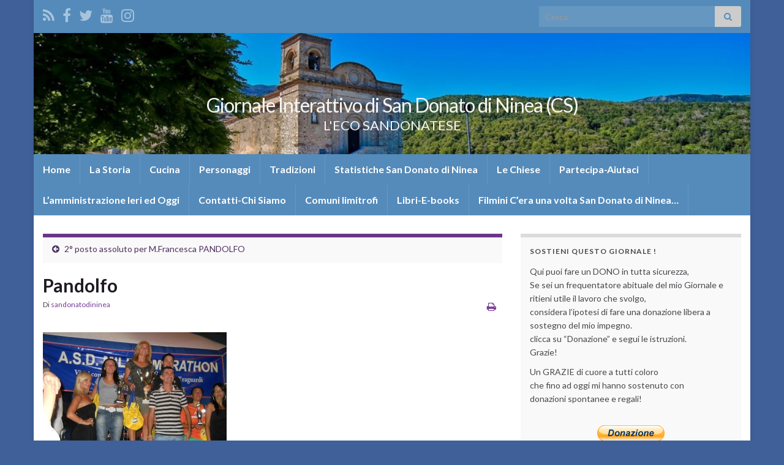

--- FILE ---
content_type: text/html; charset=UTF-8
request_url: https://www.sandonatodininea-cs.it/2011/09/04/2%C2%B0-posto-assoluto-per-m-francesca-pandolfo/pandolfo/
body_size: 21917
content:
<!DOCTYPE html><!--[if IE 7]>
<html class="ie ie7" dir="ltr" lang="it-IT" prefix="og: https://ogp.me/ns#">
<![endif]-->
<!--[if IE 8]>
<html class="ie ie8" dir="ltr" lang="it-IT" prefix="og: https://ogp.me/ns#">
<![endif]-->
<!--[if !(IE 7) & !(IE 8)]><!-->
<html dir="ltr" lang="it-IT" prefix="og: https://ogp.me/ns#">
<!--<![endif]-->
    <head>
        <meta charset="UTF-8">
        <meta http-equiv="X-UA-Compatible" content="IE=edge">
        <meta name="viewport" content="width=device-width, initial-scale=1">
        <title>Pandolfo | Giornale Interattivo di San Donato di Ninea (CS)</title>

		<!-- All in One SEO 4.9.3 - aioseo.com -->
	<meta name="robots" content="max-image-preview:large" />
	<meta name="author" content="sandonatodininea"/>
	<link rel="canonical" href="https://www.sandonatodininea-cs.it/2011/09/04/2%c2%b0-posto-assoluto-per-m-francesca-pandolfo/pandolfo/" />
	<meta name="generator" content="All in One SEO (AIOSEO) 4.9.3" />
		<meta property="og:locale" content="it_IT" />
		<meta property="og:site_name" content="Giornale Interattivo di San Donato di Ninea (CS) | L&#039;ECO SANDONATESE Giornale Interattivo di San Donato di Ninea (CS)" />
		<meta property="og:type" content="article" />
		<meta property="og:title" content="Pandolfo | Giornale Interattivo di San Donato di Ninea (CS)" />
		<meta property="og:url" content="https://www.sandonatodininea-cs.it/2011/09/04/2%c2%b0-posto-assoluto-per-m-francesca-pandolfo/pandolfo/" />
		<meta property="og:image" content="https://www.sandonatodininea-cs.it/wp-content/uploads/2021/02/giornale1.jpg" />
		<meta property="og:image:secure_url" content="https://www.sandonatodininea-cs.it/wp-content/uploads/2021/02/giornale1.jpg" />
		<meta property="og:image:width" content="250" />
		<meta property="og:image:height" content="500" />
		<meta property="article:published_time" content="2011-09-04T08:11:52+00:00" />
		<meta property="article:modified_time" content="2011-09-04T08:11:52+00:00" />
		<meta property="article:publisher" content="https://facebook.com/Luigi Gigiotto Bisignani" />
		<meta name="twitter:card" content="summary" />
		<meta name="twitter:site" content="@Luigi%20Gigiotto%20Bisignani" />
		<meta name="twitter:title" content="Pandolfo | Giornale Interattivo di San Donato di Ninea (CS)" />
		<meta name="twitter:creator" content="@Luigi%20Gigiotto%20Bisignani" />
		<meta name="twitter:image" content="https://www.sandonatodininea-cs.it/wp-content/uploads/2021/02/giornale1.jpg" />
		<script type="application/ld+json" class="aioseo-schema">
			{"@context":"https:\/\/schema.org","@graph":[{"@type":"BreadcrumbList","@id":"https:\/\/www.sandonatodininea-cs.it\/2011\/09\/04\/2%c2%b0-posto-assoluto-per-m-francesca-pandolfo\/pandolfo\/#breadcrumblist","itemListElement":[{"@type":"ListItem","@id":"https:\/\/www.sandonatodininea-cs.it#listItem","position":1,"name":"Home","item":"https:\/\/www.sandonatodininea-cs.it","nextItem":{"@type":"ListItem","@id":"https:\/\/www.sandonatodininea-cs.it\/2011\/09\/04\/2%c2%b0-posto-assoluto-per-m-francesca-pandolfo\/pandolfo\/#listItem","name":"Pandolfo"}},{"@type":"ListItem","@id":"https:\/\/www.sandonatodininea-cs.it\/2011\/09\/04\/2%c2%b0-posto-assoluto-per-m-francesca-pandolfo\/pandolfo\/#listItem","position":2,"name":"Pandolfo","previousItem":{"@type":"ListItem","@id":"https:\/\/www.sandonatodininea-cs.it#listItem","name":"Home"}}]},{"@type":"ItemPage","@id":"https:\/\/www.sandonatodininea-cs.it\/2011\/09\/04\/2%c2%b0-posto-assoluto-per-m-francesca-pandolfo\/pandolfo\/#itempage","url":"https:\/\/www.sandonatodininea-cs.it\/2011\/09\/04\/2%c2%b0-posto-assoluto-per-m-francesca-pandolfo\/pandolfo\/","name":"Pandolfo | Giornale Interattivo di San Donato di Ninea (CS)","inLanguage":"it-IT","isPartOf":{"@id":"https:\/\/www.sandonatodininea-cs.it\/#website"},"breadcrumb":{"@id":"https:\/\/www.sandonatodininea-cs.it\/2011\/09\/04\/2%c2%b0-posto-assoluto-per-m-francesca-pandolfo\/pandolfo\/#breadcrumblist"},"author":{"@id":"https:\/\/www.sandonatodininea-cs.it\/author\/sandonatodininea\/#author"},"creator":{"@id":"https:\/\/www.sandonatodininea-cs.it\/author\/sandonatodininea\/#author"},"datePublished":"2011-09-04T08:11:52+00:00","dateModified":"2011-09-04T08:11:52+00:00"},{"@type":"Organization","@id":"https:\/\/www.sandonatodininea-cs.it\/#organization","name":"Giornale Interattivo di San Donato di Ninea (CS)","description":"L'ECO SANDONATESE","url":"https:\/\/www.sandonatodininea-cs.it\/","sameAs":["https:\/\/facebook.com\/Luigi Gigiotto Bisignani","https:\/\/x.com\/Luigi Gigiotto Bisignani","https:\/\/instagram.com\/Luigi Gigiotto Bisignani","https:\/\/tiktok.com\/@Luigi Gigiotto Bisignani","https:\/\/youtube.com\/Luigi Gigiotto Bisignani"]},{"@type":"Person","@id":"https:\/\/www.sandonatodininea-cs.it\/author\/sandonatodininea\/#author","url":"https:\/\/www.sandonatodininea-cs.it\/author\/sandonatodininea\/","name":"sandonatodininea","image":{"@type":"ImageObject","@id":"https:\/\/www.sandonatodininea-cs.it\/2011\/09\/04\/2%c2%b0-posto-assoluto-per-m-francesca-pandolfo\/pandolfo\/#authorImage","url":"https:\/\/secure.gravatar.com\/avatar\/0468e1d012dcd8639bcf5081fa7bef3b50902b5653b6281928574b61910d1169?s=96&d=mm&r=g","width":96,"height":96,"caption":"sandonatodininea"}},{"@type":"WebSite","@id":"https:\/\/www.sandonatodininea-cs.it\/#website","url":"https:\/\/www.sandonatodininea-cs.it\/","name":"Giornale Interattivo di San Donato di Ninea (CS)","description":"L'ECO SANDONATESE","inLanguage":"it-IT","publisher":{"@id":"https:\/\/www.sandonatodininea-cs.it\/#organization"}}]}
		</script>
		<!-- All in One SEO -->

<link rel='dns-prefetch' href='//js.stripe.com' />
<link rel="alternate" type="application/rss+xml" title="Giornale Interattivo di San Donato di Ninea (CS) &raquo; Feed" href="https://www.sandonatodininea-cs.it/feed/" />
<link rel="alternate" type="application/rss+xml" title="Giornale Interattivo di San Donato di Ninea (CS) &raquo; Feed dei commenti" href="https://www.sandonatodininea-cs.it/comments/feed/" />
<link rel="alternate" type="application/rss+xml" title="Giornale Interattivo di San Donato di Ninea (CS) &raquo; Pandolfo Feed dei commenti" href="https://www.sandonatodininea-cs.it/2011/09/04/2%c2%b0-posto-assoluto-per-m-francesca-pandolfo/pandolfo/feed/" />
<link rel="alternate" title="oEmbed (JSON)" type="application/json+oembed" href="https://www.sandonatodininea-cs.it/wp-json/oembed/1.0/embed?url=https%3A%2F%2Fwww.sandonatodininea-cs.it%2F2011%2F09%2F04%2F2%25c2%25b0-posto-assoluto-per-m-francesca-pandolfo%2Fpandolfo%2F" />
<link rel="alternate" title="oEmbed (XML)" type="text/xml+oembed" href="https://www.sandonatodininea-cs.it/wp-json/oembed/1.0/embed?url=https%3A%2F%2Fwww.sandonatodininea-cs.it%2F2011%2F09%2F04%2F2%25c2%25b0-posto-assoluto-per-m-francesca-pandolfo%2Fpandolfo%2F&#038;format=xml" />
<!-- AL2FB CSS -->
<style type="text/css" media="screen">
.al2fb_widget_comments { } .al2fb_widget_comments li { } .al2fb_widget_picture { width: 32px; height: 32px; } .al2fb_widget_name { } .al2fb_widget_comment { } .al2fb_widget_date { font-size: smaller; }</style>
<style id='wp-img-auto-sizes-contain-inline-css' type='text/css'>
img:is([sizes=auto i],[sizes^="auto," i]){contain-intrinsic-size:3000px 1500px}
/*# sourceURL=wp-img-auto-sizes-contain-inline-css */
</style>
<link rel='stylesheet' id='al2fb_style-css' href='https://www.sandonatodininea-cs.it/wp-content/plugins/add-link-to-facebook/add-link-to-facebook.css?ver=6.9' type='text/css' media='all' />
<link rel='stylesheet' id='validate-engine-css-css' href='https://www.sandonatodininea-cs.it/wp-content/plugins/wysija-newsletters/css/validationEngine.jquery.css?ver=2.18' type='text/css' media='all' />
<link rel='stylesheet' id='dashicons-css' href='https://www.sandonatodininea-cs.it/wp-includes/css/dashicons.min.css?ver=6.9' type='text/css' media='all' />
<link rel='stylesheet' id='post-views-counter-frontend-css' href='https://www.sandonatodininea-cs.it/wp-content/plugins/post-views-counter/css/frontend.css?ver=1.7.3' type='text/css' media='all' />
<style id='wp-emoji-styles-inline-css' type='text/css'>

	img.wp-smiley, img.emoji {
		display: inline !important;
		border: none !important;
		box-shadow: none !important;
		height: 1em !important;
		width: 1em !important;
		margin: 0 0.07em !important;
		vertical-align: -0.1em !important;
		background: none !important;
		padding: 0 !important;
	}
/*# sourceURL=wp-emoji-styles-inline-css */
</style>
<link rel='stylesheet' id='wp-block-library-css' href='https://www.sandonatodininea-cs.it/wp-includes/css/dist/block-library/style.min.css?ver=6.9' type='text/css' media='all' />
<style id='wp-block-paragraph-inline-css' type='text/css'>
.is-small-text{font-size:.875em}.is-regular-text{font-size:1em}.is-large-text{font-size:2.25em}.is-larger-text{font-size:3em}.has-drop-cap:not(:focus):first-letter{float:left;font-size:8.4em;font-style:normal;font-weight:100;line-height:.68;margin:.05em .1em 0 0;text-transform:uppercase}body.rtl .has-drop-cap:not(:focus):first-letter{float:none;margin-left:.1em}p.has-drop-cap.has-background{overflow:hidden}:root :where(p.has-background){padding:1.25em 2.375em}:where(p.has-text-color:not(.has-link-color)) a{color:inherit}p.has-text-align-left[style*="writing-mode:vertical-lr"],p.has-text-align-right[style*="writing-mode:vertical-rl"]{rotate:180deg}
/*# sourceURL=https://www.sandonatodininea-cs.it/wp-includes/blocks/paragraph/style.min.css */
</style>
<style id='global-styles-inline-css' type='text/css'>
:root{--wp--preset--aspect-ratio--square: 1;--wp--preset--aspect-ratio--4-3: 4/3;--wp--preset--aspect-ratio--3-4: 3/4;--wp--preset--aspect-ratio--3-2: 3/2;--wp--preset--aspect-ratio--2-3: 2/3;--wp--preset--aspect-ratio--16-9: 16/9;--wp--preset--aspect-ratio--9-16: 9/16;--wp--preset--color--black: #000000;--wp--preset--color--cyan-bluish-gray: #abb8c3;--wp--preset--color--white: #ffffff;--wp--preset--color--pale-pink: #f78da7;--wp--preset--color--vivid-red: #cf2e2e;--wp--preset--color--luminous-vivid-orange: #ff6900;--wp--preset--color--luminous-vivid-amber: #fcb900;--wp--preset--color--light-green-cyan: #7bdcb5;--wp--preset--color--vivid-green-cyan: #00d084;--wp--preset--color--pale-cyan-blue: #8ed1fc;--wp--preset--color--vivid-cyan-blue: #0693e3;--wp--preset--color--vivid-purple: #9b51e0;--wp--preset--gradient--vivid-cyan-blue-to-vivid-purple: linear-gradient(135deg,rgb(6,147,227) 0%,rgb(155,81,224) 100%);--wp--preset--gradient--light-green-cyan-to-vivid-green-cyan: linear-gradient(135deg,rgb(122,220,180) 0%,rgb(0,208,130) 100%);--wp--preset--gradient--luminous-vivid-amber-to-luminous-vivid-orange: linear-gradient(135deg,rgb(252,185,0) 0%,rgb(255,105,0) 100%);--wp--preset--gradient--luminous-vivid-orange-to-vivid-red: linear-gradient(135deg,rgb(255,105,0) 0%,rgb(207,46,46) 100%);--wp--preset--gradient--very-light-gray-to-cyan-bluish-gray: linear-gradient(135deg,rgb(238,238,238) 0%,rgb(169,184,195) 100%);--wp--preset--gradient--cool-to-warm-spectrum: linear-gradient(135deg,rgb(74,234,220) 0%,rgb(151,120,209) 20%,rgb(207,42,186) 40%,rgb(238,44,130) 60%,rgb(251,105,98) 80%,rgb(254,248,76) 100%);--wp--preset--gradient--blush-light-purple: linear-gradient(135deg,rgb(255,206,236) 0%,rgb(152,150,240) 100%);--wp--preset--gradient--blush-bordeaux: linear-gradient(135deg,rgb(254,205,165) 0%,rgb(254,45,45) 50%,rgb(107,0,62) 100%);--wp--preset--gradient--luminous-dusk: linear-gradient(135deg,rgb(255,203,112) 0%,rgb(199,81,192) 50%,rgb(65,88,208) 100%);--wp--preset--gradient--pale-ocean: linear-gradient(135deg,rgb(255,245,203) 0%,rgb(182,227,212) 50%,rgb(51,167,181) 100%);--wp--preset--gradient--electric-grass: linear-gradient(135deg,rgb(202,248,128) 0%,rgb(113,206,126) 100%);--wp--preset--gradient--midnight: linear-gradient(135deg,rgb(2,3,129) 0%,rgb(40,116,252) 100%);--wp--preset--font-size--small: 14px;--wp--preset--font-size--medium: 20px;--wp--preset--font-size--large: 20px;--wp--preset--font-size--x-large: 42px;--wp--preset--font-size--tiny: 10px;--wp--preset--font-size--regular: 16px;--wp--preset--font-size--larger: 26px;--wp--preset--spacing--20: 0.44rem;--wp--preset--spacing--30: 0.67rem;--wp--preset--spacing--40: 1rem;--wp--preset--spacing--50: 1.5rem;--wp--preset--spacing--60: 2.25rem;--wp--preset--spacing--70: 3.38rem;--wp--preset--spacing--80: 5.06rem;--wp--preset--shadow--natural: 6px 6px 9px rgba(0, 0, 0, 0.2);--wp--preset--shadow--deep: 12px 12px 50px rgba(0, 0, 0, 0.4);--wp--preset--shadow--sharp: 6px 6px 0px rgba(0, 0, 0, 0.2);--wp--preset--shadow--outlined: 6px 6px 0px -3px rgb(255, 255, 255), 6px 6px rgb(0, 0, 0);--wp--preset--shadow--crisp: 6px 6px 0px rgb(0, 0, 0);}:where(.is-layout-flex){gap: 0.5em;}:where(.is-layout-grid){gap: 0.5em;}body .is-layout-flex{display: flex;}.is-layout-flex{flex-wrap: wrap;align-items: center;}.is-layout-flex > :is(*, div){margin: 0;}body .is-layout-grid{display: grid;}.is-layout-grid > :is(*, div){margin: 0;}:where(.wp-block-columns.is-layout-flex){gap: 2em;}:where(.wp-block-columns.is-layout-grid){gap: 2em;}:where(.wp-block-post-template.is-layout-flex){gap: 1.25em;}:where(.wp-block-post-template.is-layout-grid){gap: 1.25em;}.has-black-color{color: var(--wp--preset--color--black) !important;}.has-cyan-bluish-gray-color{color: var(--wp--preset--color--cyan-bluish-gray) !important;}.has-white-color{color: var(--wp--preset--color--white) !important;}.has-pale-pink-color{color: var(--wp--preset--color--pale-pink) !important;}.has-vivid-red-color{color: var(--wp--preset--color--vivid-red) !important;}.has-luminous-vivid-orange-color{color: var(--wp--preset--color--luminous-vivid-orange) !important;}.has-luminous-vivid-amber-color{color: var(--wp--preset--color--luminous-vivid-amber) !important;}.has-light-green-cyan-color{color: var(--wp--preset--color--light-green-cyan) !important;}.has-vivid-green-cyan-color{color: var(--wp--preset--color--vivid-green-cyan) !important;}.has-pale-cyan-blue-color{color: var(--wp--preset--color--pale-cyan-blue) !important;}.has-vivid-cyan-blue-color{color: var(--wp--preset--color--vivid-cyan-blue) !important;}.has-vivid-purple-color{color: var(--wp--preset--color--vivid-purple) !important;}.has-black-background-color{background-color: var(--wp--preset--color--black) !important;}.has-cyan-bluish-gray-background-color{background-color: var(--wp--preset--color--cyan-bluish-gray) !important;}.has-white-background-color{background-color: var(--wp--preset--color--white) !important;}.has-pale-pink-background-color{background-color: var(--wp--preset--color--pale-pink) !important;}.has-vivid-red-background-color{background-color: var(--wp--preset--color--vivid-red) !important;}.has-luminous-vivid-orange-background-color{background-color: var(--wp--preset--color--luminous-vivid-orange) !important;}.has-luminous-vivid-amber-background-color{background-color: var(--wp--preset--color--luminous-vivid-amber) !important;}.has-light-green-cyan-background-color{background-color: var(--wp--preset--color--light-green-cyan) !important;}.has-vivid-green-cyan-background-color{background-color: var(--wp--preset--color--vivid-green-cyan) !important;}.has-pale-cyan-blue-background-color{background-color: var(--wp--preset--color--pale-cyan-blue) !important;}.has-vivid-cyan-blue-background-color{background-color: var(--wp--preset--color--vivid-cyan-blue) !important;}.has-vivid-purple-background-color{background-color: var(--wp--preset--color--vivid-purple) !important;}.has-black-border-color{border-color: var(--wp--preset--color--black) !important;}.has-cyan-bluish-gray-border-color{border-color: var(--wp--preset--color--cyan-bluish-gray) !important;}.has-white-border-color{border-color: var(--wp--preset--color--white) !important;}.has-pale-pink-border-color{border-color: var(--wp--preset--color--pale-pink) !important;}.has-vivid-red-border-color{border-color: var(--wp--preset--color--vivid-red) !important;}.has-luminous-vivid-orange-border-color{border-color: var(--wp--preset--color--luminous-vivid-orange) !important;}.has-luminous-vivid-amber-border-color{border-color: var(--wp--preset--color--luminous-vivid-amber) !important;}.has-light-green-cyan-border-color{border-color: var(--wp--preset--color--light-green-cyan) !important;}.has-vivid-green-cyan-border-color{border-color: var(--wp--preset--color--vivid-green-cyan) !important;}.has-pale-cyan-blue-border-color{border-color: var(--wp--preset--color--pale-cyan-blue) !important;}.has-vivid-cyan-blue-border-color{border-color: var(--wp--preset--color--vivid-cyan-blue) !important;}.has-vivid-purple-border-color{border-color: var(--wp--preset--color--vivid-purple) !important;}.has-vivid-cyan-blue-to-vivid-purple-gradient-background{background: var(--wp--preset--gradient--vivid-cyan-blue-to-vivid-purple) !important;}.has-light-green-cyan-to-vivid-green-cyan-gradient-background{background: var(--wp--preset--gradient--light-green-cyan-to-vivid-green-cyan) !important;}.has-luminous-vivid-amber-to-luminous-vivid-orange-gradient-background{background: var(--wp--preset--gradient--luminous-vivid-amber-to-luminous-vivid-orange) !important;}.has-luminous-vivid-orange-to-vivid-red-gradient-background{background: var(--wp--preset--gradient--luminous-vivid-orange-to-vivid-red) !important;}.has-very-light-gray-to-cyan-bluish-gray-gradient-background{background: var(--wp--preset--gradient--very-light-gray-to-cyan-bluish-gray) !important;}.has-cool-to-warm-spectrum-gradient-background{background: var(--wp--preset--gradient--cool-to-warm-spectrum) !important;}.has-blush-light-purple-gradient-background{background: var(--wp--preset--gradient--blush-light-purple) !important;}.has-blush-bordeaux-gradient-background{background: var(--wp--preset--gradient--blush-bordeaux) !important;}.has-luminous-dusk-gradient-background{background: var(--wp--preset--gradient--luminous-dusk) !important;}.has-pale-ocean-gradient-background{background: var(--wp--preset--gradient--pale-ocean) !important;}.has-electric-grass-gradient-background{background: var(--wp--preset--gradient--electric-grass) !important;}.has-midnight-gradient-background{background: var(--wp--preset--gradient--midnight) !important;}.has-small-font-size{font-size: var(--wp--preset--font-size--small) !important;}.has-medium-font-size{font-size: var(--wp--preset--font-size--medium) !important;}.has-large-font-size{font-size: var(--wp--preset--font-size--large) !important;}.has-x-large-font-size{font-size: var(--wp--preset--font-size--x-large) !important;}
/*# sourceURL=global-styles-inline-css */
</style>

<style id='classic-theme-styles-inline-css' type='text/css'>
/*! This file is auto-generated */
.wp-block-button__link{color:#fff;background-color:#32373c;border-radius:9999px;box-shadow:none;text-decoration:none;padding:calc(.667em + 2px) calc(1.333em + 2px);font-size:1.125em}.wp-block-file__button{background:#32373c;color:#fff;text-decoration:none}
/*# sourceURL=/wp-includes/css/classic-themes.min.css */
</style>
<link rel='stylesheet' id='wpedon-css' href='https://www.sandonatodininea-cs.it/wp-content/plugins/easy-paypal-donation/assets/css/wpedon.css?ver=1.5.3' type='text/css' media='all' />
<link rel='stylesheet' id='wppa_style-css' href='https://www.sandonatodininea-cs.it/wp-content/plugins/wp-photo-album-plus/wppa-style.css?ver=251224-193423' type='text/css' media='all' />
<style id='wppa_style-inline-css' type='text/css'>

.wppa-box {	border-style: solid; border-width:1px;border-radius:6px; -moz-border-radius:6px;margin-bottom:8px;background-color:#eeeeee;border-color:#cccccc; }
.wppa-mini-box { border-style: solid; border-width:1px;border-radius:2px;border-color:#cccccc; }
.wppa-cover-box {  }
.wppa-cover-text-frame {  }
.wppa-box-text {  }
.wppa-box-text, .wppa-box-text-nocolor { font-weight:normal; }
.wppa-thumb-text { font-weight:normal; }
.wppa-nav-text { font-weight:normal; }
.wppa-img { background-color:#eeeeee; }
.wppa-title { font-weight:bold; }
.wppa-fulldesc { font-weight:normal; }
.wppa-fulltitle { font-weight:normal; }
/*# sourceURL=wppa_style-inline-css */
</style>
<link rel='stylesheet' id='bigger-picture-css' href='https://www.sandonatodininea-cs.it/wp-content/plugins/youtube-channel/assets/lib/bigger-picture/css/bigger-picture.min.css?ver=3.24.7' type='text/css' media='all' />
<link rel='stylesheet' id='youtube-channel-css' href='https://www.sandonatodininea-cs.it/wp-content/plugins/youtube-channel/assets/css/youtube-channel.min.css?ver=3.24.7' type='text/css' media='all' />
<link rel='stylesheet' id='bootstrap-css' href='https://www.sandonatodininea-cs.it/wp-content/themes/graphene/bootstrap/css/bootstrap.min.css?ver=6.9' type='text/css' media='all' />
<link rel='stylesheet' id='font-awesome-css' href='https://www.sandonatodininea-cs.it/wp-content/themes/graphene/fonts/font-awesome/css/font-awesome.min.css?ver=6.9' type='text/css' media='all' />
<link rel='stylesheet' id='graphene-css' href='https://www.sandonatodininea-cs.it/wp-content/themes/graphene/style.css?ver=2.9.4' type='text/css' media='screen' />
<link rel='stylesheet' id='graphene-responsive-css' href='https://www.sandonatodininea-cs.it/wp-content/themes/graphene/responsive.css?ver=2.9.4' type='text/css' media='all' />
<link rel='stylesheet' id='graphene-print-css' href='https://www.sandonatodininea-cs.it/wp-content/themes/graphene/style-print.css?ver=2.9.4' type='text/css' media='print' />
<link rel='stylesheet' id='graphene-blocks-css' href='https://www.sandonatodininea-cs.it/wp-content/themes/graphene/blocks.css?ver=2.9.4' type='text/css' media='all' />
<link rel='stylesheet' id='pmailer_sub_form_css-css' href='https://www.sandonatodininea-cs.it/wp-content/plugins/pmailer-subscription/css/subscription_form.css?ver=6.9' type='text/css' media='all' />
<script type="text/javascript" src="https://www.sandonatodininea-cs.it/wp-includes/js/dist/hooks.min.js?ver=dd5603f07f9220ed27f1" id="wp-hooks-js"></script>
<script type="text/javascript" src="https://www.sandonatodininea-cs.it/wp-includes/js/dist/i18n.min.js?ver=c26c3dc7bed366793375" id="wp-i18n-js"></script>
<script type="text/javascript" id="wp-i18n-js-after">
/* <![CDATA[ */
wp.i18n.setLocaleData( { 'text direction\u0004ltr': [ 'ltr' ] } );
//# sourceURL=wp-i18n-js-after
/* ]]> */
</script>
<script type="text/javascript" src="https://www.sandonatodininea-cs.it/wp-content/plugins/wp-photo-album-plus/js/wppa-decls.js?ver=251224-193423" id="wppa-decls-js"></script>
<script type="text/javascript" id="wppa-decls-js-after">
/* <![CDATA[ */
const { __ } = wp.i18n;

wppaSiteUrl = "https://www.sandonatodininea-cs.it",
wppaThumbPageSize = 0,
wppaResizeEndDelay = 200,
wppaScrollEndDelay = 200,
_wppaTextDelay = 800,
wppaEasingSlide = "swing",
wppaEasingLightbox = "swing",
wppaEasingPopup = "swing",
wppaUploadButtonText = "Sfoglia...",
wppaOvlBigBrowse = false,
wppaOvlSmallBrowse = true,
wppaImageMagickDefaultAspect = "NaN",
wppaImageDirectory = "https://www.sandonatodininea-cs.it/wp-content/uploads/wppa/icons/",
wppaWppaUrl = "https://www.sandonatodininea-cs.it/wp-content/plugins/wp-photo-album-plus",
wppaIncludeUrl = "https://www.sandonatodininea-cs.it/wp-includes",
wppaAjaxMethod = "rest",
wppaAjaxUrl = "https://www.sandonatodininea-cs.it/wp-json/wp-photo-album-plus/endPoint",
wppaAdminAjaxUrl = "https://www.sandonatodininea-cs.it/wp-admin/admin-ajax.php",
wppaUploadUrl = "https://www.sandonatodininea-cs.it/wp-content/uploads/wppa",
wppaIsIe = false,
wppaIsSafari = false,
wppaSlideshowNavigationType = "icons",
wppaSlideshowDefaultTimeout = 2.5,
wppaAudioHeight = 32,
wppaFilmThumbTitle = "Doppio click per avvio/stop riproduzione slideshow",
wppaClickToView = "Fai clic per visualizzare",
wppaLang = "",
wppaVoteForMe = "Vota per me!",
wppaVotedForMe = "Votato per me",
wppaGlobalFsIconSize = "32",
wppaFsFillcolor = "#999999",
wppaFsBgcolor = "transparent",
wppaFsPolicy = "lightbox",
wppaNiceScroll = false,
wppaNiceScrollOpts = {cursorwidth:'8px',
cursoropacitymin:0.4,
cursorcolor:'#777777',
cursorborder:'none',
cursorborderradius:'6px',
autohidemode:'leave',
nativeparentscrolling:false,
preservenativescrolling:false,
bouncescroll:false,
smoothscroll:true,
cursorborder:'2px solid transparent',
horizrailenabled:false,},
wppaVersion = "9.1.06.009",
wppaBackgroundColorImage = "#eeeeee",
wppaPopupLinkType = "photo",
wppaAnimationType = "stackon",
wppaAnimationSpeed = 800,
wppaThumbnailAreaDelta = 14,
wppaTextFrameDelta = 181,
wppaBoxDelta = 14,
wppaFilmShowGlue = true,
wppaMiniTreshold = 500,
wppaRatingOnce = false,
wppaHideWhenEmpty = false,
wppaBGcolorNumbar = "#cccccc",
wppaBcolorNumbar = "#cccccc",
wppaBGcolorNumbarActive = "#333333",
wppaBcolorNumbarActive = "#333333",
wppaFontFamilyNumbar = "",
wppaFontSizeNumbar = "px",
wppaFontColorNumbar = "#777777",
wppaFontWeightNumbar = "bold",
wppaFontFamilyNumbarActive = "",
wppaFontSizeNumbarActive = "px",
wppaFontColorNumbarActive = "#777777",
wppaFontWeightNumbarActive = "bold",
wppaNumbarMax = "10",
wppaNextOnCallback = false,
wppaStarOpacity = 0.2,
wppaEmailRequired = "required",
wppaSlideBorderWidth = 0,
wppaAllowAjax = true,
wppaThumbTargetBlank = false,
wppaRatingMax = 5,
wppaRatingDisplayType = "graphic",
wppaRatingPrec = 2,
wppaStretch = false,
wppaMinThumbSpace = 4,
wppaThumbSpaceAuto = true,
wppaMagnifierCursor = "magnifier-small.png",
wppaAutoOpenComments = true,
wppaUpdateAddressLine = true,
wppaSlideSwipe = true,
wppaMaxCoverWidth = 1024,
wppaSlideToFullpopup = false,
wppaComAltSize = 75,
wppaBumpViewCount = true,
wppaBumpClickCount = false,
wppaShareHideWhenRunning = false,
wppaFotomoto = false,
wppaFotomotoHideWhenRunning = false,
wppaCommentRequiredAfterVote = false,
wppaFotomotoMinWidth = 400,
wppaOvlHires = true,
wppaSlideVideoStart = false,
wppaSlideAudioStart = false,
wppaOvlRadius = 12,
wppaOvlBorderWidth = 8,
wppaThemeStyles = "",
wppaStickyHeaderHeight = 0,
wppaRenderModal = false,
wppaModalQuitImg = "url(https://www.sandonatodininea-cs.it/wp-content/uploads/wppa/icons/smallcross-black.gif )",
wppaBoxRadius = "6",
wppaModalBgColor = "#ffffff",
wppaUploadEdit = "-none-",
wppaSvgFillcolor = "#666666",
wppaSvgBgcolor = "transparent",
wppaOvlSvgFillcolor = "#999999",
wppaOvlSvgBgcolor = "transparent",
wppaSvgCornerStyle = "medium",
wppaHideRightClick = false,
wppaGeoZoom = 10,
wppaLazyLoad = true,
wppaAreaMaxFrac = 0,
wppaAreaMaxFracSlide = 0,
wppaAreaMaxFracAudio = 0,
wppaIconSizeNormal = "default",
wppaIconSizeSlide = "default",
wppaResponseSpeed = 0,
wppaExtendedResizeCount = 0,
wppaExtendedResizeDelay = 1000,
wppaCoverSpacing = 8,
wppaFilmonlyContinuous = false,
wppaNoAnimateOnMobile = false,
wppaAjaxScroll = true,
wppaThumbSize = 100,
wppaTfMargin = 4,
wppaRequestInfoDialogText = "Please specify your question",
wppaThumbAspect = 1,
wppaStartStopNew = false,
wppaSlideVideoPauseStop = false,
wppaThumbNolink = false;
wppaOvlTxtHeight = "auto",
wppaOvlOpacity = 0.8,
wppaOvlOnclickType = "none",
wppaOvlTheme = "black",
wppaOvlAnimSpeed = 300,
wppaOvlSlideSpeedDefault = 5000,
wppaVer4WindowWidth = 800,
wppaVer4WindowHeight = 600,
wppaOvlShowCounter = true,
wppaOvlFontFamily = "",
wppaOvlFontSize = "10",
wppaOvlFontColor = "",
wppaOvlFontWeight = "bold",
wppaOvlLineHeight = "10",
wppaOvlVideoStart = true,
wppaOvlAudioStart = true,
wppaOvlSlideStartDefault = true,
wppaOvlShowStartStop = true,
wppaIsMobile = false,
wppaIsIpad = false,
wppaOvlIconSize = "32px",
wppaOvlBrowseOnClick = false,
wppaOvlGlobal = false,
wppaPhotoDirectory = "https://www.sandonatodininea-cs.it/wp-content/uploads/wppa/",
wppaThumbDirectory = "https://www.sandonatodininea-cs.it/wp-content/uploads/wppa/thumbs/",
wppaTempDirectory = "https://www.sandonatodininea-cs.it/wp-content/uploads/wppa/temp/",
wppaFontDirectory = "https://www.sandonatodininea-cs.it/wp-content/uploads/wppa/fonts/",
wppaOutputType = "-none-",
wppaOvlNavIconSize = 32,
wppaOvlVideoPauseStop = false;var
wppaShortcodeTemplate = "&lt;div style=&quot;font-size:0;line-height:0&quot;&gt;\n &lt;a\n ontouchstart=&quot;wppaStartTime();&quot;\n ontouchend=&quot;wppaTapLink(\'58\',\'https://www.sandonatodininea-cs.it/foto-del-giorno/?wppa-occur=1&amp;lang=en&amp;wppa-photo=263f89247a990d99\');&quot;\n onclick=&quot;_bumpClickCount( \'58\' );window.open(\'https://www.sandonatodininea-cs.it/foto-del-giorno/?wppa-occur=1&amp;lang=en&amp;wppa-photo=263f89247a990d99\', \'_self\' )&quot;\n title=&quot;code qr giornale.png&quot;\n class=&quot;thumb-img&quot;\n id=&quot;a-58-0&quot;\n style=&quot;cursor:pointer&quot;\n &gt;&lt;img id=&quot;ph-58-0&quot; title=&quot;code qr giornale.png&quot; style=&quot;width:100%;margin:0;&quot; alt=&quot;code qr giornale.png&quot; onload=&quot;wppaLazyLoaded++;wppaMakeLazyVisible(\'onload\');&quot; onerror=&quot;wppaLazyLoaded++;&quot; decoding=&quot;async&quot; data-src=&quot;https://www.sandonatodininea-cs.it/wp-content/uploads/wppa/58.png?ver=1&quot;/&gt;&lt;/a&gt;&lt;/div&gt;";
wppaShortcodeTemplateId = "58.png";
//# sourceURL=wppa-decls-js-after
/* ]]> */
</script>
<script type="text/javascript" src="https://www.sandonatodininea-cs.it/wp-includes/js/jquery/jquery.min.js?ver=3.7.1" id="jquery-core-js"></script>
<script type="text/javascript" src="https://www.sandonatodininea-cs.it/wp-includes/js/jquery/jquery-migrate.min.js?ver=3.4.1" id="jquery-migrate-js"></script>
<script type="text/javascript" src="https://www.sandonatodininea-cs.it/wp-includes/js/jquery/jquery.form.min.js?ver=4.3.0" id="jquery-form-js"></script>
<script type="text/javascript" src="https://www.sandonatodininea-cs.it/wp-includes/js/imagesloaded.min.js?ver=5.0.0" id="imagesloaded-js"></script>
<script defer type="text/javascript" src="https://www.sandonatodininea-cs.it/wp-includes/js/masonry.min.js?ver=4.2.2" id="masonry-js"></script>
<script type="text/javascript" src="https://www.sandonatodininea-cs.it/wp-includes/js/jquery/jquery.masonry.min.js?ver=3.1.2b" id="jquery-masonry-js"></script>
<script type="text/javascript" src="https://www.sandonatodininea-cs.it/wp-includes/js/jquery/ui/core.min.js?ver=1.13.3" id="jquery-ui-core-js"></script>
<script type="text/javascript" src="https://www.sandonatodininea-cs.it/wp-includes/js/jquery/ui/mouse.min.js?ver=1.13.3" id="jquery-ui-mouse-js"></script>
<script type="text/javascript" src="https://www.sandonatodininea-cs.it/wp-includes/js/jquery/ui/resizable.min.js?ver=1.13.3" id="jquery-ui-resizable-js"></script>
<script type="text/javascript" src="https://www.sandonatodininea-cs.it/wp-includes/js/jquery/ui/draggable.min.js?ver=1.13.3" id="jquery-ui-draggable-js"></script>
<script type="text/javascript" src="https://www.sandonatodininea-cs.it/wp-includes/js/jquery/ui/controlgroup.min.js?ver=1.13.3" id="jquery-ui-controlgroup-js"></script>
<script type="text/javascript" src="https://www.sandonatodininea-cs.it/wp-includes/js/jquery/ui/checkboxradio.min.js?ver=1.13.3" id="jquery-ui-checkboxradio-js"></script>
<script type="text/javascript" src="https://www.sandonatodininea-cs.it/wp-includes/js/jquery/ui/button.min.js?ver=1.13.3" id="jquery-ui-button-js"></script>
<script type="text/javascript" src="https://www.sandonatodininea-cs.it/wp-includes/js/jquery/ui/dialog.min.js?ver=1.13.3" id="jquery-ui-dialog-js"></script>
<script type="text/javascript" id="wppa-all-js-extra">
/* <![CDATA[ */
var wppaObj = {"restUrl":"https://www.sandonatodininea-cs.it/wp-json/","restNonce":"9747108579"};
//# sourceURL=wppa-all-js-extra
/* ]]> */
</script>
<script type="text/javascript" src="https://www.sandonatodininea-cs.it/wp-content/plugins/wp-photo-album-plus/js/wppa-all.js?ver=251224-193423" id="wppa-all-js"></script>
<script type="text/javascript" src="https://www.sandonatodininea-cs.it/wp-content/plugins/wp-photo-album-plus/vendor/jquery-easing/jquery.easing.min.js?ver=9.1.06.009" id="nicescrollr-easing-min-js-js"></script>
<script type="text/javascript" src="https://www.sandonatodininea-cs.it/wp-content/plugins/pmailer-subscription/js/pmailer_subscription.js?ver=6.9" id="pmailer_subscription-js"></script>
<script defer type="text/javascript" src="https://www.sandonatodininea-cs.it/wp-content/themes/graphene/bootstrap/js/bootstrap.min.js?ver=2.9.4" id="bootstrap-js"></script>
<script defer type="text/javascript" src="https://www.sandonatodininea-cs.it/wp-content/themes/graphene/js/bootstrap-hover-dropdown/bootstrap-hover-dropdown.min.js?ver=2.9.4" id="bootstrap-hover-dropdown-js"></script>
<script defer type="text/javascript" src="https://www.sandonatodininea-cs.it/wp-content/themes/graphene/js/bootstrap-submenu/bootstrap-submenu.min.js?ver=2.9.4" id="bootstrap-submenu-js"></script>
<script defer type="text/javascript" src="https://www.sandonatodininea-cs.it/wp-content/themes/graphene/js/jquery.infinitescroll.min.js?ver=2.9.4" id="infinite-scroll-js"></script>
<script type="text/javascript" id="graphene-js-extra">
/* <![CDATA[ */
var grapheneJS = {"siteurl":"https://www.sandonatodininea-cs.it","ajaxurl":"https://www.sandonatodininea-cs.it/wp-admin/admin-ajax.php","templateUrl":"https://www.sandonatodininea-cs.it/wp-content/themes/graphene","isSingular":"1","enableStickyMenu":"","shouldShowComments":"1","commentsOrder":"newest","sliderDisable":"","sliderInterval":"7000","infScrollBtnLbl":"Carica altro","infScrollOn":"","infScrollCommentsOn":"","totalPosts":"1","postsPerPage":"10","isPageNavi":"","infScrollMsgText":"Recupero window.grapheneInfScrollItemsPerPage di window.grapheneInfScrollItemsLeft elementi rimasti...","infScrollMsgTextPlural":"Recupero window.grapheneInfScrollItemsPerPage di window.grapheneInfScrollItemsLeft elementi rimasti...","infScrollFinishedText":"Caricato tutto!","commentsPerPage":"50","totalComments":"0","infScrollCommentsMsg":"Fetching window.grapheneInfScrollCommentsPerPage di window.grapheneInfScrollCommentsLeft commento rimasto...","infScrollCommentsMsgPlural":"Fetching window.grapheneInfScrollCommentsPerPage di window.grapheneInfScrollCommentsLeft commenti rimasti...","infScrollCommentsFinishedMsg":"Tutti i commenti caricati!","disableLiveSearch":"1","txtNoResult":"Nessun risultato trovato.","isMasonry":""};
//# sourceURL=graphene-js-extra
/* ]]> */
</script>
<script defer type="text/javascript" src="https://www.sandonatodininea-cs.it/wp-content/themes/graphene/js/graphene.js?ver=2.9.4" id="graphene-js"></script>
<link rel="https://api.w.org/" href="https://www.sandonatodininea-cs.it/wp-json/" /><link rel="alternate" title="JSON" type="application/json" href="https://www.sandonatodininea-cs.it/wp-json/wp/v2/media/56657" /><link rel="EditURI" type="application/rsd+xml" title="RSD" href="https://www.sandonatodininea-cs.it/xmlrpc.php?rsd" />
<meta name="generator" content="WordPress 6.9" />
<link rel='shortlink' href='https://www.sandonatodininea-cs.it/?p=56657' />
<!-- Start AL2FB OGP -->
<meta property="og:title" content="Pandolfo" />
<meta property="og:type" content="article" />
<meta property="og:image" content="https://www.sandonatodininea-cs.it/?al2fb_image=1" />
<meta property="og:url" content="https://www.sandonatodininea-cs.it/2011/09/04/2%c2%b0-posto-assoluto-per-m-francesca-pandolfo/pandolfo/" />
<meta property="og:site_name" content="Giornale Interattivo di San Donato di Ninea (CS)" />
<meta property="og:description" content="" />
<meta property="og:locale" content="it_IT" />
<!-- End AL2FB OGP -->
		<script>
		   WebFontConfig = {
		      google: { 
		      	families: ["Lato:400,400i,700,700i&display=swap"]		      }
		   };

		   (function(d) {
		      var wf = d.createElement('script'), s = d.scripts[0];
		      wf.src = 'https://ajax.googleapis.com/ajax/libs/webfont/1.6.26/webfont.js';
		      wf.async = true;
		      s.parentNode.insertBefore(wf, s);
		   })(document);
		</script>
	<style type="text/css">
.top-bar{background-color:#558bba} .top-bar .searchform .btn-default, .top-bar #top_search .searchform .btn-default{color:#558bba}.navbar {background: #558bba} @media only screen and (max-width: 768px){ #mega-menu-wrap-Header-Menu .mega-menu-toggle + #mega-menu-Header-Menu {background: #558bba} }body{background-image:none}.header_title, .header_title a, .header_title a:visited, .header_title a:hover, .header_desc {color:#f4f4f4}.carousel, .carousel .item{height:400px}@media (max-width: 991px) {.carousel, .carousel .item{height:250px}}#header{max-height:198px}
</style>
		<script type="application/ld+json">{"@context":"http:\/\/schema.org","@type":"Article","mainEntityOfPage":"https:\/\/www.sandonatodininea-cs.it\/2011\/09\/04\/2%c2%b0-posto-assoluto-per-m-francesca-pandolfo\/pandolfo\/","publisher":{"@type":"Organization","name":"Giornale Interattivo di San Donato di Ninea (CS)","logo":{"@type":"ImageObject","url":"https:\/\/www.sandonatodininea-cs.it\/wp-content\/uploads\/2017\/02\/cropped-giornale-32x32.jpg","height":32,"width":32}},"headline":"Pandolfo","datePublished":"2011-09-04T08:11:52+00:00","dateModified":"2011-09-04T08:11:52+00:00","description":"","author":{"@type":"Person","name":"sandonatodininea"}}</script>
	<style type="text/css" id="custom-background-css">
body.custom-background { background-color: #406099; }
</style>
	<link rel="icon" href="https://www.sandonatodininea-cs.it/wp-content/uploads/2017/02/cropped-giornale-32x32.jpg" sizes="32x32" />
<link rel="icon" href="https://www.sandonatodininea-cs.it/wp-content/uploads/2017/02/cropped-giornale-192x192.jpg" sizes="192x192" />
<link rel="apple-touch-icon" href="https://www.sandonatodininea-cs.it/wp-content/uploads/2017/02/cropped-giornale-180x180.jpg" />
<meta name="msapplication-TileImage" content="https://www.sandonatodininea-cs.it/wp-content/uploads/2017/02/cropped-giornale-270x270.jpg" />
    </head>
    <body class="attachment wp-singular attachment-template-default single single-attachment postid-56657 attachmentid-56657 attachment-jpeg custom-background wp-embed-responsive wp-theme-graphene layout-boxed two_col_left two-columns singular">
        
        <div class="container boxed-wrapper">
            
                            <div id="top-bar" class="row clearfix top-bar ">
                    
                                                    
                            <div class="col-md-12 top-bar-items">
                                
                                                                                                    	<ul class="social-profiles">
							
			            <li class="social-profile social-profile-rss">
			            	<a href="http://www.sandonatodininea-cs.it" title="Subscribe to Giornale Interattivo di San Donato di Ninea (CS)&#039;s RSS feed" id="social-id-1" class="mysocial social-rss">
			            				                            <i class="fa fa-rss"></i>
		                        			            	</a>
			            </li>
		            
		    						
			            <li class="social-profile social-profile-facebook">
			            	<a href="https://www.facebook.com/Giornale-interattivo-di-San-Donato-di-Ninea-206582772730739/" title="Facebook" id="social-id-2" class="mysocial social-facebook">
			            				                            <i class="fa fa-facebook"></i>
		                        			            	</a>
			            </li>
		            
		    						
			            <li class="social-profile social-profile-twitter">
			            	<a href="https://twitter.com/lbisignani" title="Twitter" id="social-id-3" class="mysocial social-twitter">
			            				                            <i class="fa fa-twitter"></i>
		                        			            	</a>
			            </li>
		            
		    						
			            <li class="social-profile social-profile-youtube">
			            	<a href="https://www.youtube.com/user/bisignani87010/videos" title="YouTube" id="social-id-4" class="mysocial social-youtube">
			            				                            <i class="fa fa-youtube"></i>
		                        			            	</a>
			            </li>
		            
		    						
			            <li class="social-profile social-profile-instagram">
			            	<a href="https://www.instagram.com/luigibisignani/" title="Instagram" id="social-id-5" class="mysocial social-instagram">
			            				                            <i class="fa fa-instagram"></i>
		                        			            	</a>
			            </li>
		            
		    	    </ul>
                                    
                                                                    <button type="button" class="search-toggle navbar-toggle collapsed" data-toggle="collapse" data-target="#top_search">
                                        <span class="sr-only">Attiva/disattiva il modulo di ricerca</span>
                                        <i class="fa fa-search-plus"></i>
                                    </button>

                                    <div id="top_search" class="top-search-form">
                                        <form class="searchform" method="get" action="https://www.sandonatodininea-cs.it">
	<div class="input-group">
		<div class="form-group live-search-input">
			<label for="s" class="screen-reader-text">Search for:</label>
		    <input type="text" id="s" name="s" class="form-control" placeholder="Cerca">
		    		</div>
	    <span class="input-group-btn">
	    	<button class="btn btn-default" type="submit"><i class="fa fa-search"></i></button>
	    </span>
    </div>
    </form>                                                                            </div>
                                
                                                            </div>

                        
                                    </div>
            

            <div id="header" class="row">

                <img src="https://www.sandonatodininea-cs.it/wp-content/uploads/2017/04/cropped-cropped-17761006_1503583916358951_3544565836798378199_o.jpg" alt="Giornale Interattivo di San Donato di Ninea (CS)" title="Giornale Interattivo di San Donato di Ninea (CS)" width="960" height="198" />                
                                                                </div>


                        <nav class="navbar row navbar-inverse">

                <div class="navbar-header align-center">
                		                    <button type="button" class="navbar-toggle collapsed" data-toggle="collapse" data-target="#header-menu-wrap, #secondary-menu-wrap">
	                        <span class="sr-only">Attiva/disattiva la navigazione</span>
	                        <span class="icon-bar"></span>
	                        <span class="icon-bar"></span>
	                        <span class="icon-bar"></span>
	                    </button>
                	                    
                    
                                            <p class="header_title">
                            <a href="https://www.sandonatodininea-cs.it" title="Torna alla home page">                                Giornale Interattivo di San Donato di Ninea (CS)                            </a>                        </p>
                    
                                                    <p class="header_desc">L&#039;ECO SANDONATESE</p>
                                            
                                    </div>

                                    <div class="collapse navbar-collapse" id="header-menu-wrap">

            			<ul id="header-menu" class="nav navbar-nav flip"><li id="menu-item-81520" class="menu-item menu-item-type-custom menu-item-object-custom menu-item-home menu-item-81520"><a href="http://www.sandonatodininea-cs.it/">Home</a></li>
<li id="menu-item-81518" class="menu-item menu-item-type-post_type menu-item-object-page menu-item-81518"><a href="https://www.sandonatodininea-cs.it/la-storia/" class="has-desc">La Storia</a></li>
<li id="menu-item-81826" class="menu-item menu-item-type-post_type menu-item-object-page menu-item-81826"><a href="https://www.sandonatodininea-cs.it/cucina/" class="has-desc">Cucina</a></li>
<li id="menu-item-81514" class="menu-item menu-item-type-post_type menu-item-object-page menu-item-81514"><a href="https://www.sandonatodininea-cs.it/per/" title="Personaggi indimenticabili" class="has-desc">Personaggi</a></li>
<li id="menu-item-81517" class="menu-item menu-item-type-post_type menu-item-object-page menu-item-81517"><a href="https://www.sandonatodininea-cs.it/tradizioni/" class="has-desc">Tradizioni</a></li>
<li id="menu-item-83988" class="menu-item menu-item-type-post_type menu-item-object-page menu-item-83988"><a href="https://www.sandonatodininea-cs.it/statistiche/">Statistiche San Donato di Ninea</a></li>
<li id="menu-item-83943" class="menu-item menu-item-type-post_type menu-item-object-page menu-item-83943"><a href="https://www.sandonatodininea-cs.it/le-chiese/">Le Chiese</a></li>
<li id="menu-item-81519" class="menu-item menu-item-type-post_type menu-item-object-page menu-item-81519"><a href="https://www.sandonatodininea-cs.it/come-partecipare/" title="Come Partecipare" class="has-desc">Partecipa-Aiutaci</a></li>
<li id="menu-item-85836" class="menu-item menu-item-type-post_type menu-item-object-page menu-item-85836"><a href="https://www.sandonatodininea-cs.it/foto-commentate-di-recente/">L’amministrazione Ieri ed Oggi</a></li>
<li id="menu-item-81515" class="menu-item menu-item-type-post_type menu-item-object-page menu-item-privacy-policy menu-item-81515"><a rel="privacy-policy" href="https://www.sandonatodininea-cs.it/contatti/" title="Contatti" class="has-desc">Contatti-Chi Siamo</a></li>
<li id="menu-item-83990" class="menu-item menu-item-type-post_type menu-item-object-page menu-item-83990"><a href="https://www.sandonatodininea-cs.it/comuni-limitrofi/">Comuni limitrofi</a></li>
<li id="menu-item-86568" class="menu-item menu-item-type-post_type menu-item-object-page menu-item-86568"><a href="https://www.sandonatodininea-cs.it/libri/">Libri-E-books</a></li>
<li id="menu-item-86648" class="menu-item menu-item-type-post_type menu-item-object-page menu-item-86648"><a href="https://www.sandonatodininea-cs.it/filmini-cera-una-volta-san-donato-di-inea-e-diversi/">Filmini C&#8217;era una volta San Donato di Ninea&#8230;</a></li>
</ul>                        
            			                        
                                            </div>
                
                                    
                            </nav>

            
            <div id="content" class="clearfix hfeed row">
                
                    
                                        
                    <div id="content-main" class="clearfix content-main col-md-8">
                    
	<div id='fb-root'></div>
					<script>
						window.fbAsyncInit = function()
						{
							FB.init({appId: null, status: true, cookie: true, xfbml: true});
						};
						(function()
						{
							var e = document.createElement('script'); e.async = true;
							e.src = document.location.protocol + '//connect.facebook.net/it_IT/all.js';
							document.getElementById('fb-root').appendChild(e);
						}());
					</script>	
					
		<div class="post-nav post-nav-top clearfix">
			<p class="previous col-sm-6"><i class="fa fa-arrow-circle-left"></i> <a href="https://www.sandonatodininea-cs.it/2011/09/04/2%c2%b0-posto-assoluto-per-m-francesca-pandolfo/" rel="prev">2° posto assoluto per M.Francesca PANDOLFO</a></p>								</div>
		        
<div id="post-56657" class="clearfix post post-56657 attachment type-attachment status-inherit hentry nodate item-wrap">
		
	<div class="entry clearfix">
    	
                        
		        <h1 class="post-title entry-title">
			Pandolfo			        </h1>
		
			    <ul class="post-meta entry-meta clearfix">
	    		        <li class="byline">
	        	Di <span class="author"><a href="https://www.sandonatodininea-cs.it/author/sandonatodininea/" rel="author">sandonatodininea</a></span>	        </li>
	        	        <li class="print">
	        	        <a href="javascript:print();" title="Stampa media">
            <i class="fa fa-print"></i>
        </a>
    	        </li>
	        	    </ul>
    
				
				<div class="entry-content clearfix">
							
										
						<p class="attachment"><a href='https://www.sandonatodininea-cs.it/wp-content/uploads/2011/09/Pandolfo.jpg'><img fetchpriority="high" decoding="async" width="300" height="225" src="https://www.sandonatodininea-cs.it/wp-content/uploads/2011/09/Pandolfo-300x225.jpg" class="attachment-medium size-medium" alt="" srcset="https://www.sandonatodininea-cs.it/wp-content/uploads/2011/09/Pandolfo-300x225.jpg 300w, https://www.sandonatodininea-cs.it/wp-content/uploads/2011/09/Pandolfo-1024x768.jpg 1024w" sizes="(max-width: 300px) 100vw, 300px" /></a></p>

<!-- This is the start of the WP Twitter Button code -->
<div id="rk_wp_twitter_button" style="margin: 0px 0px 0px 0px; float: left"><a href="http://twitter.com/share" class="twitter-share-button" data-url="https://www.sandonatodininea-cs.it/2011/09/04/2%c2%b0-posto-assoluto-per-m-francesca-pandolfo/pandolfo/" data-count="horizontal" data-via="lbisignani">Tweet</a><script type="text/javascript" src="http://platform.twitter.com/widgets.js"></script></div>
<!-- This is the end of the WP Twitter Button code -->

<div class='wpfblike' style='height: 40px;'><fb:like href='https://www.sandonatodininea-cs.it/2011/09/04/2%c2%b0-posto-assoluto-per-m-francesca-pandolfo/pandolfo/' layout='button_count' show_faces='true' send='true' width='400' action='like' colorscheme='light' /></div><div class="al2fb_like_button"><div id="fb-root"></div><script type="text/javascript">
(function(d, s, id) {
  var js, fjs = d.getElementsByTagName(s)[0];
  if (d.getElementById(id)) return;
  js = d.createElement(s); js.id = id;
  js.src = "//connect.facebook.net/it_IT/all.js#xfbml=1";
  fjs.parentNode.insertBefore(js, fjs);
}(document, "script", "facebook-jssdk"));
</script>
<fb:like href="https://www.sandonatodininea-cs.it/2011/09/04/2%c2%b0-posto-assoluto-per-m-francesca-pandolfo/pandolfo/" layout="button_count" show_faces="true" share="false" width="450" action="like" font="arial" colorscheme="light" ref="AL2FB"></fb:like></div>								</div>
		
			</div>

</div>


<p class="printonly"><span class="printonly url"><strong>Permalink link a questo articolo: </strong><span>https://www.sandonatodininea-cs.it/2011/09/04/2%c2%b0-posto-assoluto-per-m-francesca-pandolfo/pandolfo/</span></span></p>











	<div id="comment-form-wrap" class="clearfix">
			<div id="respond" class="comment-respond">
		<h3 id="reply-title" class="comment-reply-title">Lascia un commento <small><a class="btn btn-sm" rel="nofollow" id="cancel-comment-reply-link" href="/2011/09/04/2%C2%B0-posto-assoluto-per-m-francesca-pandolfo/pandolfo/#respond" style="display:none;">Annulla risposta</a></small></h3><form action="https://www.sandonatodininea-cs.it/wp-comments-post.php" method="post" id="commentform" class="comment-form"><p  class="comment-notes">Il tuo indirizzo email non sarà pubblicato.</p><div class="form-group">
								<label for="comment" class="sr-only"></label>
								<textarea name="comment" class="form-control" id="comment" cols="40" rows="10" aria-required="true" placeholder="Il tuo messaggio"></textarea>
							</div><div class="row"><div class="form-group col-sm-4">
						<label for="author" class="sr-only"></label>
						<input type="text" class="form-control" aria-required="true" id="author" name="author" value="" placeholder="Nome" />
					</div>
<div class="form-group col-sm-4">
						<label for="email" class="sr-only"></label>
						<input type="text" class="form-control" aria-required="true" id="email" name="email" value="" placeholder="Email" />
					</div>
<div class="form-group col-sm-4">
						<label for="url" class="sr-only"></label>
						<input type="text" class="form-control" id="url" name="url" value="" placeholder="Sito web (opzionale)" />
					</div>
</div><p class="form-submit"><input name="submit" type="submit" id="submit" class="submit btn" value="Invia commento" /> <input type='hidden' name='comment_post_ID' value='56657' id='comment_post_ID' />
<input type='hidden' name='comment_parent' id='comment_parent' value='0' />
</p><p style="display: none;"><input type="hidden" id="akismet_comment_nonce" name="akismet_comment_nonce" value="258cb3c4d4" /></p><p style="display: none !important;" class="akismet-fields-container" data-prefix="ak_"><label>&#916;<textarea name="ak_hp_textarea" cols="45" rows="8" maxlength="100"></textarea></label><input type="hidden" id="ak_js_1" name="ak_js" value="235"/><script>document.getElementById( "ak_js_1" ).setAttribute( "value", ( new Date() ).getTime() );</script></p><div class="clear"></div></form>	</div><!-- #respond -->
		</div>
    

            
  

                </div><!-- #content-main -->
        
            
<div id="sidebar1" class="sidebar sidebar-right widget-area col-md-4">

	
    <div id="text-59" class="sidebar-wrap widget_text"><h2 class="widget-title">Sostieni questo Giornale !</h2>			<div class="textwidget"><p>Qui puoi fare un DONO in tutta sicurezza,<br />
Se sei un frequentatore abituale del mio Giornale e ritieni utile il lavoro che svolgo,<br />
considera l&#8217;ipotesi di fare una donazione libera a sostegno del mio impegno.<br />
clicca su &#8220;Donazione&#8221; e segui le istruzioni.<br />
Grazie!</p>
<p>Un GRAZIE di cuore a tutti coloro<br />
che fino ad oggi mi hanno sostenuto con<br />
donazioni spontanee e regali!</p>
<p>&nbsp;</p>
<style>
        .wpedon-container .wpedon-select,
        .wpedon-container .wpedon-input {
            width: 107px;
            min-width: 107px;
            max-width: 107px;
        }
    </style><div class='wpedon-container wpedon-align-center'><form target='_blank' action='https://www.paypal.com/cgi-bin/webscr' method='post' class='wpedon-form'><input type='hidden' name='cmd' value='_donations' /><input type='hidden' name='business' value='sandonatodininea@hotmail.it' /><input type='hidden' name='currency_code' value='EUR' /><input type='hidden' name='notify_url' value='https://www.sandonatodininea-cs.it/wp-admin/admin-post.php?action=add_wpedon_button_ipn'><input type='hidden' name='lc' value='it_IT'><input type='hidden' name='bn' value='WPPlugin_SP'><input type='hidden' name='return' value='' /><input type='hidden' name='cancel_return' value='' /><input class='wpedon_paypalbuttonimage' type='image' src='https://www.paypal.com/it_IT/i/btn/btn_donate_LG.gif' border='0' name='submit' alt='Make your payments with PayPal. It is free, secure, effective.' style='border: none;'><img alt='' border='0' style='border:none;display:none;' src='https://www.paypal.com/it_IT/i/scr/pixel.gif' width='1' height='1'><input type='hidden' name='amount' id='amount_3f2d69aa24bc1104fd73b60efc26ac2a' value='' /><input type='hidden' name='price' id='price_3f2d69aa24bc1104fd73b60efc26ac2a' value='' /><input type='hidden' name='item_number' value='' /><input type='hidden' name='item_name' value='Donazione' /><input type='hidden' name='name' value='Donazione' /><input type='hidden' name='custom' value='84638'><input type='hidden' name='no_shipping' value='1'><input type='hidden' name='no_note' value='1'><input type='hidden' name='currency_code' value='EUR'></form></div>
</div>
		</div><div id="media_image-2" class="sidebar-wrap widget_media_image"><h2 class="widget-title">Leggi la mia prima raccolta di poesie &#8216;Prova°</h2><a href="https://www.calameo.com/read/003163157c5ec1504fde2"><img width="200" height="300" src="https://www.sandonatodininea-cs.it/wp-content/uploads/2026/01/IMG_20251203_080445-1-200x300.png" class="image wp-image-86619  attachment-medium size-medium" alt="" style="max-width: 100%; height: auto;" title="Leggi il mio primo Trhiller" decoding="async" srcset="https://www.sandonatodininea-cs.it/wp-content/uploads/2026/01/IMG_20251203_080445-1-200x300.png 200w, https://www.sandonatodininea-cs.it/wp-content/uploads/2026/01/IMG_20251203_080445-1.png 213w" sizes="(max-width: 200px) 100vw, 200px" /></a></div><div id="text-17" class="sidebar-wrap widget_text"><h2 class="widget-title">Seguici su Facebook -San Donato di Ninea (CS)</h2>			<div class="textwidget"><div class="fb-page" data-href="https://www.facebook.com/sandonatodininea/" data-tabs="timeline" data-small-header="true" data-adapt-container-width="true" data-hide-cover="false" data-show-facepile="false">
<blockquote cite="https://www.facebook.com/sandonatodininea/" class="fb-xfbml-parse-ignore"><p><a href="https://www.facebook.com/sandonatodininea/">San Donato di Ninea (CS)</a></p></blockquote>
</div>
</div>
		</div> <div id="wppa_widget-5" class="sidebar-wrap wppa_widget"><h2 class="widget-title">Foto del giorno</h2>
<!-- WPPA+ Photo of the day Widget start --><div class="wppa-widget-photo" style="padding-top:2px;position:relative" data-wppa="yes"><a href="https://www.sandonatodininea-cs.it/foto-del-giorno/?wppa-occur=1&amp;lang=it&amp;wppa-photo=91c20f27ea14124c" target="_self" data-lbtitle="8016_427328737317813_1880538358_n.jpg"><img title="8016_427328737317813_1880538358_n.jpg" style="width:100%;cursor:pointer" alt="8016_427328737317813_1880538358_n.jpg" onload="wppaLazyLoaded++;wppaMakeLazyVisible(&#039;onload&#039;);" decoding="async" data-src="https://www.sandonatodininea-cs.it/wp-content/uploads/wppa/38.jpg?ver=1"></a><a href="https://www.sandonatodininea-cs.it/foto-del-giorno/?wppa-occur=1&amp;lang=it&amp;wppa-photos-only=1&amp;wppa-cover=0&amp;wppa-album=88f2e5eaa2c06c91&amp;data-alb=1"><div style="font-size:12px;position:absolute;right:4px;bottom:4px;background-color:white">+50</div></a></div><div style="clear:both"></div>
<!-- WPPA+ Photo of the day Widget end --></div> 
<!-- End Foto del giorno 6 queries in 6.5 ms. at 12 h 48 min --><div id="wysija-4" class="sidebar-wrap widget_wysija"><h2 class="widget-title">Resta Aggiornato </h2><div class="widget_wysija_cont"><div id="msg-form-wysija-4" class="wysija-msg ajax"></div><form id="form-wysija-4" method="post" action="#wysija" class="widget_wysija">
<p class="wysija-paragraph">
    <label>E-mail <span class="wysija-required">*</span></label>
    
    	<input type="text" name="wysija[user][email]" class="wysija-input validate[required,custom[email]]" title="E-mail"  value="" />
    
    
    
    <span class="abs-req">
        <input type="text" name="wysija[user][abs][email]" class="wysija-input validated[abs][email]" value="" />
    </span>
    
</p>
<p class="wysija-paragraph">
    <label>Nome</label>
    
    	<input type="text" name="wysija[user][lastname]" class="wysija-input " title="Nome"  value="" />
    
    
    
    <span class="abs-req">
        <input type="text" name="wysija[user][abs][lastname]" class="wysija-input validated[abs][lastname]" value="" />
    </span>
    
</p>

<input class="wysija-submit wysija-submit-field" type="submit" value="abbonamento Gratuito !" />

    <input type="hidden" name="form_id" value="1" />
    <input type="hidden" name="action" value="save" />
    <input type="hidden" name="controller" value="subscribers" />
    <input type="hidden" value="1" name="wysija-page" />

    
        <input type="hidden" name="wysija[user_list][list_ids]" value="1" />
    
 </form></div></div><div id="rss-3" class="sidebar-wrap widget_rss"><h2 class="widget-title"><a class="rsswidget rss-widget-feed" href="https://feedpress.me/gsud_hp_cosenza"><img class="rss-widget-icon" style="border:0" width="14" height="14" src="https://www.sandonatodininea-cs.it/wp-includes/images/rss.png" alt="RSS" loading="lazy" /></a> <a class="rsswidget rss-widget-title" href="https://cosenza.gazzettadelsud.it/">Notizie del giorno</a></h2><ul><li><a class='rsswidget' href='https://cosenza.gazzettadelsud.it/articoli/cronaca/2026/01/21/montalto-gli-trovano-la-droga-in-casa-arrestato-un-ventenne-di-lattarico-92d51676-bdcc-4546-b70e-d29854f9d4f3/?utm_source=immediafeed&#038;utm_medium=feed&#038;utm_campaign=hp_cosenza'>Montalto, gli trovano la droga in casa: arrestato un ventenne di Lattarico</a></li><li><a class='rsswidget' href='https://cosenza.gazzettadelsud.it/articoli/politica/2026/01/21/rimpasto-di-giunta-a-cosenza-troppe-spine-pungono-il-partito-democratico-69ed1f29-4075-4776-b0f9-fedaf0e770c0/?utm_source=immediafeed&#038;utm_medium=feed&#038;utm_campaign=hp_cosenza'>Rimpasto di giunta a Cosenza, troppe spine pungono il Partito democratico</a></li><li><a class='rsswidget' href='https://cosenza.gazzettadelsud.it/articoli/politica/2026/01/21/rende-riportare-i-servizi-dellasp-nei-locali-della-guardia-medica-622caaba-7f2d-4751-8bc9-dcaf06a70011/?utm_source=immediafeed&#038;utm_medium=feed&#038;utm_campaign=hp_cosenza'>Rende, riportare i servizi dell’Asp nei locali della guardia medica</a></li><li><a class='rsswidget' href='https://cosenza.gazzettadelsud.it/articoli/cronaca/2026/01/21/ospedale-di-corigliano-rossano-parte-il-conto-alla-rovescia-d29620f3-71a7-4d29-99b3-ac406d029793/?utm_source=immediafeed&#038;utm_medium=feed&#038;utm_campaign=hp_cosenza'>Ospedale di Corigliano Rossano, parte il conto alla rovescia</a></li><li><a class='rsswidget' href='https://cosenza.gazzettadelsud.it/articoli/cronaca/2026/01/21/intimidazione-e-usura-a-scalea-condanne-confermate-in-appello-fbfe8085-65e7-4b77-9dee-6cc214bd26f2/?utm_source=immediafeed&#038;utm_medium=feed&#038;utm_campaign=hp_cosenza'>Intimidazione  e usura a Scalea, condanne confermate in Appello</a></li></ul></div> <div id="wppa_gp_widget-4" class="sidebar-wrap wppa_gp_widget"><h2 class="widget-title">Foto Archivio Storico Sandonatese</h2><div class="wppa-gp-widget" style="margin-top:2px;margin-left:2px" data-wppa="yes"><div class="fb-page"><a href="https://www.facebook.com/groups/216005374334064/"> Archivio Storico di San Donato di Ninea (CS)</a></div></div><div style="clear:both"></div></div> 
<!-- End Foto Archivio Storico Sandonatese 0 queries in 0.4 ms. at 12 h 48 min --> <div id="wppa_super_view-3" class="sidebar-wrap wppa_super_view"><h2 class="widget-title">Fototeca Paesana</h2><span data-wppa="yes"></span><div><form action="https://www.sandonatodininea-cs.it/photos-en-super-view/" method="get" onsubmit="if (!jQuery('#super-album').val()) { alert('Si prega di selezionare un album'); return false }"><label>Album:</label><select id="super-album" name="wppa-album" style="clear:left"><option value="ee3eef835028af91" disabled selected>- Selezionare un album -</option><option class="" value="88f2e5eaa2c06c91">Le più belle foto del paese, viste e riviste in tutto il mondo!!</option></select><br><input type="radio" name="wppa-slide" value="0" checked>Miniature <br><input type="radio" name="wppa-slide" value="1">Slideshow <br><input type="hidden" name="wppa-occur" value="1"><input type="hidden" name="wppa-superview" value="1"><input type="submit" value="Invia"></form></div></div> 
<!-- End Fototeca Paesana 7 queries in 3.7 ms. at 12 h 48 min --><div id="categories-2" class="sidebar-wrap widget_categories"><h2 class="widget-title">Cerca aticolo</h2><form action="https://www.sandonatodininea-cs.it" method="get"><label class="screen-reader-text" for="cat">Cerca aticolo</label><select  name='cat' id='cat' class='postform'>
	<option value='-1'>Seleziona una categoria</option>
	<option class="level-0" value="60">Affittasi&nbsp;&nbsp;(1)</option>
	<option class="level-0" value="3">Arte e Spettacolo&nbsp;&nbsp;(38)</option>
	<option class="level-0" value="133">Associazione&nbsp;&nbsp;(1)</option>
	<option class="level-0" value="144">Associazione Ninea&nbsp;&nbsp;(1)</option>
	<option class="level-0" value="49">Bando di gara&nbsp;&nbsp;(2)</option>
	<option class="level-0" value="4">Biografia&nbsp;&nbsp;(2)</option>
	<option class="level-0" value="5">bisignani&nbsp;&nbsp;(7)</option>
	<option class="level-0" value="6">Calabria&nbsp;&nbsp;(31)</option>
	<option class="level-0" value="65">Calabria&nbsp;&nbsp;(3)</option>
	<option class="level-0" value="53">Cerco/Acquisto&nbsp;&nbsp;(1)</option>
	<option class="level-0" value="9">Clabria&nbsp;&nbsp;(2)</option>
	<option class="level-0" value="67">Come Eravamo&nbsp;&nbsp;(27)</option>
	<option class="level-0" value="61">Commemorazione&nbsp;&nbsp;(3)</option>
	<option class="level-0" value="10">comune&nbsp;&nbsp;(41)</option>
	<option class="level-0" value="11">Cronaca del paese&nbsp;&nbsp;(28)</option>
	<option class="level-0" value="12">Cultura e Costumi&nbsp;&nbsp;(75)</option>
	<option class="level-0" value="38">cultura locale&nbsp;&nbsp;(142)</option>
	<option class="level-0" value="66">Cultura Nazionale&nbsp;&nbsp;(6)</option>
	<option class="level-0" value="73">Cùmu ghèramu&nbsp;&nbsp;(8)</option>
	<option class="level-0" value="71">Cùmu putèra ghèssi&nbsp;&nbsp;(6)</option>
	<option class="level-0" value="13">Dati locali&nbsp;&nbsp;(286)</option>
	<option class="level-0" value="14">dati nazionali&nbsp;&nbsp;(39)</option>
	<option class="level-0" value="64">Emigrazione&nbsp;&nbsp;(8)</option>
	<option class="level-0" value="136">Estate Sandonatese&nbsp;&nbsp;(3)</option>
	<option class="level-0" value="15">Eventi&nbsp;&nbsp;(100)</option>
	<option class="level-0" value="63">Famiglia&nbsp;&nbsp;(1)</option>
	<option class="level-0" value="143">Festival d&#8217;Autunno&nbsp;&nbsp;(1)</option>
	<option class="level-0" value="17">Gastronomia&nbsp;&nbsp;(36)</option>
	<option class="level-0" value="142">Giacomo Trinchi&nbsp;&nbsp;(5)</option>
	<option class="level-0" value="46">Giochi&nbsp;&nbsp;(1)</option>
	<option class="level-0" value="41">Giornale&nbsp;&nbsp;(11)</option>
	<option class="level-0" value="137">Indimenticabili personaggi d’altri tempi&nbsp;&nbsp;(5)</option>
	<option class="level-0" value="72">La mia Storia&nbsp;&nbsp;(6)</option>
	<option class="level-0" value="134">La Mula&nbsp;&nbsp;(1)</option>
	<option class="level-0" value="58">Lavoro&nbsp;&nbsp;(5)</option>
	<option class="level-0" value="88">Luigi bisignani&nbsp;&nbsp;(4)</option>
	<option class="level-0" value="130">Luigi Bisignani&nbsp;&nbsp;(455)</option>
	<option class="level-0" value="43">memorial emigrazione sandonatese&nbsp;&nbsp;(3)</option>
	<option class="level-0" value="50">Memorie&nbsp;&nbsp;(6)</option>
	<option class="level-0" value="45">Minucciu&nbsp;&nbsp;(69)</option>
	<option class="level-0" value="68">Minucciu&nbsp;&nbsp;(76)</option>
	<option class="level-0" value="98">Musica&nbsp;&nbsp;(2)</option>
	<option class="level-0" value="97">Musica&nbsp;&nbsp;(2)</option>
	<option class="level-0" value="132">Namy&nbsp;&nbsp;(3)</option>
	<option class="level-0" value="44">Necrologia&nbsp;&nbsp;(21)</option>
	<option class="level-0" value="1">Non classé&nbsp;&nbsp;(60)</option>
	<option class="level-0" value="87">Paese&nbsp;&nbsp;(21)</option>
	<option class="level-0" value="131">Pasquale Giannino&nbsp;&nbsp;(5)</option>
	<option class="level-0" value="74">Passato Sandonatese&nbsp;&nbsp;(4)</option>
	<option class="level-0" value="141">Personaggi&nbsp;&nbsp;(24)</option>
	<option class="level-0" value="145">Personaggi&nbsp;&nbsp;(4)</option>
	<option class="level-0" value="22">Politica Locale&nbsp;&nbsp;(1)</option>
	<option class="level-0" value="154">Raccolta -Gigiotto&nbsp;&nbsp;(1)</option>
	<option class="level-0" value="23">Retrospettiva&nbsp;&nbsp;(3)</option>
	<option class="level-0" value="62">Ricerca&nbsp;&nbsp;(1)</option>
	<option class="level-0" value="47">Ritorno al paese&nbsp;&nbsp;(1)</option>
	<option class="level-0" value="48">Ritorno al paese&nbsp;&nbsp;(4)</option>
	<option class="level-0" value="90">Sagra&nbsp;&nbsp;(3)</option>
	<option class="level-0" value="24">san donato di ninea&nbsp;&nbsp;(110)</option>
	<option class="level-0" value="30">sandonatodinea&nbsp;&nbsp;(74)</option>
	<option class="level-0" value="89">Solidarietà&nbsp;&nbsp;(4)</option>
	<option class="level-0" value="25">Sport&nbsp;&nbsp;(32)</option>
	<option class="level-0" value="138">Storia&nbsp;&nbsp;(1)</option>
	<option class="level-0" value="26">Storia Locale&nbsp;&nbsp;(20)</option>
	<option class="level-0" value="75">Stuòzzi ì storia&nbsp;&nbsp;(1)</option>
	<option class="level-0" value="76">Stuòzzi ì storia&nbsp;&nbsp;(30)</option>
	<option class="level-0" value="69">Usanze&nbsp;&nbsp;(4)</option>
	<option class="level-0" value="31">vacanze&nbsp;&nbsp;(2)</option>
	<option class="level-0" value="32">Vendesi&nbsp;&nbsp;(1)</option>
	<option class="level-0" value="54">Viaggi e Tursimo&nbsp;&nbsp;(4)</option>
	<option class="level-0" value="108">ww.sandonatodininea-cs.it&nbsp;&nbsp;(3)</option>
</select>
</form><script type="text/javascript">
/* <![CDATA[ */

( ( dropdownId ) => {
	const dropdown = document.getElementById( dropdownId );
	function onSelectChange() {
		setTimeout( () => {
			if ( 'escape' === dropdown.dataset.lastkey ) {
				return;
			}
			if ( dropdown.value && parseInt( dropdown.value ) > 0 && dropdown instanceof HTMLSelectElement ) {
				dropdown.parentElement.submit();
			}
		}, 250 );
	}
	function onKeyUp( event ) {
		if ( 'Escape' === event.key ) {
			dropdown.dataset.lastkey = 'escape';
		} else {
			delete dropdown.dataset.lastkey;
		}
	}
	function onClick() {
		delete dropdown.dataset.lastkey;
	}
	dropdown.addEventListener( 'keyup', onKeyUp );
	dropdown.addEventListener( 'click', onClick );
	dropdown.addEventListener( 'change', onSelectChange );
})( "cat" );

//# sourceURL=WP_Widget_Categories%3A%3Awidget
/* ]]> */
</script>
</div><div id="archives-3" class="sidebar-wrap widget_archive"><h2 class="widget-title">Ricerca nell&#8217;archivio</h2>		<label class="screen-reader-text" for="archives-dropdown-3">Ricerca nell&#8217;archivio</label>
		<select id="archives-dropdown-3" name="archive-dropdown">
			
			<option value="">Seleziona il mese</option>
				<option value='https://www.sandonatodininea-cs.it/2026/01/'> Gennaio 2026 </option>
	<option value='https://www.sandonatodininea-cs.it/2025/12/'> Dicembre 2025 </option>
	<option value='https://www.sandonatodininea-cs.it/2025/11/'> Novembre 2025 </option>
	<option value='https://www.sandonatodininea-cs.it/2025/10/'> Ottobre 2025 </option>
	<option value='https://www.sandonatodininea-cs.it/2025/09/'> Settembre 2025 </option>
	<option value='https://www.sandonatodininea-cs.it/2025/08/'> Agosto 2025 </option>
	<option value='https://www.sandonatodininea-cs.it/2025/07/'> Luglio 2025 </option>
	<option value='https://www.sandonatodininea-cs.it/2025/06/'> Giugno 2025 </option>
	<option value='https://www.sandonatodininea-cs.it/2025/05/'> Maggio 2025 </option>
	<option value='https://www.sandonatodininea-cs.it/2025/04/'> Aprile 2025 </option>
	<option value='https://www.sandonatodininea-cs.it/2025/02/'> Febbraio 2025 </option>
	<option value='https://www.sandonatodininea-cs.it/2025/01/'> Gennaio 2025 </option>
	<option value='https://www.sandonatodininea-cs.it/2024/12/'> Dicembre 2024 </option>
	<option value='https://www.sandonatodininea-cs.it/2024/11/'> Novembre 2024 </option>
	<option value='https://www.sandonatodininea-cs.it/2024/10/'> Ottobre 2024 </option>
	<option value='https://www.sandonatodininea-cs.it/2024/09/'> Settembre 2024 </option>
	<option value='https://www.sandonatodininea-cs.it/2024/08/'> Agosto 2024 </option>
	<option value='https://www.sandonatodininea-cs.it/2024/07/'> Luglio 2024 </option>
	<option value='https://www.sandonatodininea-cs.it/2024/06/'> Giugno 2024 </option>
	<option value='https://www.sandonatodininea-cs.it/2024/05/'> Maggio 2024 </option>
	<option value='https://www.sandonatodininea-cs.it/2024/04/'> Aprile 2024 </option>
	<option value='https://www.sandonatodininea-cs.it/2024/02/'> Febbraio 2024 </option>
	<option value='https://www.sandonatodininea-cs.it/2024/01/'> Gennaio 2024 </option>
	<option value='https://www.sandonatodininea-cs.it/2023/12/'> Dicembre 2023 </option>
	<option value='https://www.sandonatodininea-cs.it/2023/11/'> Novembre 2023 </option>
	<option value='https://www.sandonatodininea-cs.it/2023/10/'> Ottobre 2023 </option>
	<option value='https://www.sandonatodininea-cs.it/2023/08/'> Agosto 2023 </option>
	<option value='https://www.sandonatodininea-cs.it/2023/07/'> Luglio 2023 </option>
	<option value='https://www.sandonatodininea-cs.it/2023/06/'> Giugno 2023 </option>
	<option value='https://www.sandonatodininea-cs.it/2023/04/'> Aprile 2023 </option>
	<option value='https://www.sandonatodininea-cs.it/2023/03/'> Marzo 2023 </option>
	<option value='https://www.sandonatodininea-cs.it/2023/02/'> Febbraio 2023 </option>
	<option value='https://www.sandonatodininea-cs.it/2023/01/'> Gennaio 2023 </option>
	<option value='https://www.sandonatodininea-cs.it/2022/12/'> Dicembre 2022 </option>
	<option value='https://www.sandonatodininea-cs.it/2022/11/'> Novembre 2022 </option>
	<option value='https://www.sandonatodininea-cs.it/2022/10/'> Ottobre 2022 </option>
	<option value='https://www.sandonatodininea-cs.it/2022/09/'> Settembre 2022 </option>
	<option value='https://www.sandonatodininea-cs.it/2022/07/'> Luglio 2022 </option>
	<option value='https://www.sandonatodininea-cs.it/2022/06/'> Giugno 2022 </option>
	<option value='https://www.sandonatodininea-cs.it/2022/05/'> Maggio 2022 </option>
	<option value='https://www.sandonatodininea-cs.it/2022/04/'> Aprile 2022 </option>
	<option value='https://www.sandonatodininea-cs.it/2022/03/'> Marzo 2022 </option>
	<option value='https://www.sandonatodininea-cs.it/2022/02/'> Febbraio 2022 </option>
	<option value='https://www.sandonatodininea-cs.it/2022/01/'> Gennaio 2022 </option>
	<option value='https://www.sandonatodininea-cs.it/2021/12/'> Dicembre 2021 </option>
	<option value='https://www.sandonatodininea-cs.it/2021/11/'> Novembre 2021 </option>
	<option value='https://www.sandonatodininea-cs.it/2021/10/'> Ottobre 2021 </option>
	<option value='https://www.sandonatodininea-cs.it/2021/09/'> Settembre 2021 </option>
	<option value='https://www.sandonatodininea-cs.it/2021/08/'> Agosto 2021 </option>
	<option value='https://www.sandonatodininea-cs.it/2021/07/'> Luglio 2021 </option>
	<option value='https://www.sandonatodininea-cs.it/2021/06/'> Giugno 2021 </option>
	<option value='https://www.sandonatodininea-cs.it/2021/05/'> Maggio 2021 </option>
	<option value='https://www.sandonatodininea-cs.it/2021/04/'> Aprile 2021 </option>
	<option value='https://www.sandonatodininea-cs.it/2021/03/'> Marzo 2021 </option>
	<option value='https://www.sandonatodininea-cs.it/2021/02/'> Febbraio 2021 </option>
	<option value='https://www.sandonatodininea-cs.it/2021/01/'> Gennaio 2021 </option>
	<option value='https://www.sandonatodininea-cs.it/2020/12/'> Dicembre 2020 </option>
	<option value='https://www.sandonatodininea-cs.it/2020/11/'> Novembre 2020 </option>
	<option value='https://www.sandonatodininea-cs.it/2020/10/'> Ottobre 2020 </option>
	<option value='https://www.sandonatodininea-cs.it/2020/08/'> Agosto 2020 </option>
	<option value='https://www.sandonatodininea-cs.it/2020/07/'> Luglio 2020 </option>
	<option value='https://www.sandonatodininea-cs.it/2020/06/'> Giugno 2020 </option>
	<option value='https://www.sandonatodininea-cs.it/2020/05/'> Maggio 2020 </option>
	<option value='https://www.sandonatodininea-cs.it/2020/04/'> Aprile 2020 </option>
	<option value='https://www.sandonatodininea-cs.it/2020/03/'> Marzo 2020 </option>
	<option value='https://www.sandonatodininea-cs.it/2020/02/'> Febbraio 2020 </option>
	<option value='https://www.sandonatodininea-cs.it/2020/01/'> Gennaio 2020 </option>
	<option value='https://www.sandonatodininea-cs.it/2019/12/'> Dicembre 2019 </option>
	<option value='https://www.sandonatodininea-cs.it/2019/11/'> Novembre 2019 </option>
	<option value='https://www.sandonatodininea-cs.it/2019/10/'> Ottobre 2019 </option>
	<option value='https://www.sandonatodininea-cs.it/2019/09/'> Settembre 2019 </option>
	<option value='https://www.sandonatodininea-cs.it/2019/08/'> Agosto 2019 </option>
	<option value='https://www.sandonatodininea-cs.it/2019/07/'> Luglio 2019 </option>
	<option value='https://www.sandonatodininea-cs.it/2019/06/'> Giugno 2019 </option>
	<option value='https://www.sandonatodininea-cs.it/2019/05/'> Maggio 2019 </option>
	<option value='https://www.sandonatodininea-cs.it/2019/04/'> Aprile 2019 </option>
	<option value='https://www.sandonatodininea-cs.it/2019/03/'> Marzo 2019 </option>
	<option value='https://www.sandonatodininea-cs.it/2019/02/'> Febbraio 2019 </option>
	<option value='https://www.sandonatodininea-cs.it/2019/01/'> Gennaio 2019 </option>
	<option value='https://www.sandonatodininea-cs.it/2018/12/'> Dicembre 2018 </option>
	<option value='https://www.sandonatodininea-cs.it/2018/11/'> Novembre 2018 </option>
	<option value='https://www.sandonatodininea-cs.it/2018/10/'> Ottobre 2018 </option>
	<option value='https://www.sandonatodininea-cs.it/2018/09/'> Settembre 2018 </option>
	<option value='https://www.sandonatodininea-cs.it/2018/08/'> Agosto 2018 </option>
	<option value='https://www.sandonatodininea-cs.it/2018/07/'> Luglio 2018 </option>
	<option value='https://www.sandonatodininea-cs.it/2018/06/'> Giugno 2018 </option>
	<option value='https://www.sandonatodininea-cs.it/2018/05/'> Maggio 2018 </option>
	<option value='https://www.sandonatodininea-cs.it/2018/04/'> Aprile 2018 </option>
	<option value='https://www.sandonatodininea-cs.it/2018/03/'> Marzo 2018 </option>
	<option value='https://www.sandonatodininea-cs.it/2018/02/'> Febbraio 2018 </option>
	<option value='https://www.sandonatodininea-cs.it/2018/01/'> Gennaio 2018 </option>
	<option value='https://www.sandonatodininea-cs.it/2017/12/'> Dicembre 2017 </option>
	<option value='https://www.sandonatodininea-cs.it/2017/11/'> Novembre 2017 </option>
	<option value='https://www.sandonatodininea-cs.it/2017/10/'> Ottobre 2017 </option>
	<option value='https://www.sandonatodininea-cs.it/2017/09/'> Settembre 2017 </option>
	<option value='https://www.sandonatodininea-cs.it/2017/08/'> Agosto 2017 </option>
	<option value='https://www.sandonatodininea-cs.it/2017/07/'> Luglio 2017 </option>
	<option value='https://www.sandonatodininea-cs.it/2017/06/'> Giugno 2017 </option>
	<option value='https://www.sandonatodininea-cs.it/2017/05/'> Maggio 2017 </option>
	<option value='https://www.sandonatodininea-cs.it/2017/04/'> Aprile 2017 </option>
	<option value='https://www.sandonatodininea-cs.it/2017/03/'> Marzo 2017 </option>
	<option value='https://www.sandonatodininea-cs.it/2017/02/'> Febbraio 2017 </option>
	<option value='https://www.sandonatodininea-cs.it/2017/01/'> Gennaio 2017 </option>
	<option value='https://www.sandonatodininea-cs.it/2016/12/'> Dicembre 2016 </option>
	<option value='https://www.sandonatodininea-cs.it/2016/11/'> Novembre 2016 </option>
	<option value='https://www.sandonatodininea-cs.it/2016/10/'> Ottobre 2016 </option>
	<option value='https://www.sandonatodininea-cs.it/2016/09/'> Settembre 2016 </option>
	<option value='https://www.sandonatodininea-cs.it/2016/08/'> Agosto 2016 </option>
	<option value='https://www.sandonatodininea-cs.it/2016/07/'> Luglio 2016 </option>
	<option value='https://www.sandonatodininea-cs.it/2016/06/'> Giugno 2016 </option>
	<option value='https://www.sandonatodininea-cs.it/2016/05/'> Maggio 2016 </option>
	<option value='https://www.sandonatodininea-cs.it/2016/04/'> Aprile 2016 </option>
	<option value='https://www.sandonatodininea-cs.it/2016/03/'> Marzo 2016 </option>
	<option value='https://www.sandonatodininea-cs.it/2016/02/'> Febbraio 2016 </option>
	<option value='https://www.sandonatodininea-cs.it/2016/01/'> Gennaio 2016 </option>
	<option value='https://www.sandonatodininea-cs.it/2015/12/'> Dicembre 2015 </option>
	<option value='https://www.sandonatodininea-cs.it/2015/11/'> Novembre 2015 </option>
	<option value='https://www.sandonatodininea-cs.it/2015/10/'> Ottobre 2015 </option>
	<option value='https://www.sandonatodininea-cs.it/2015/09/'> Settembre 2015 </option>
	<option value='https://www.sandonatodininea-cs.it/2015/08/'> Agosto 2015 </option>
	<option value='https://www.sandonatodininea-cs.it/2015/07/'> Luglio 2015 </option>
	<option value='https://www.sandonatodininea-cs.it/2015/06/'> Giugno 2015 </option>
	<option value='https://www.sandonatodininea-cs.it/2015/05/'> Maggio 2015 </option>
	<option value='https://www.sandonatodininea-cs.it/2015/04/'> Aprile 2015 </option>
	<option value='https://www.sandonatodininea-cs.it/2015/03/'> Marzo 2015 </option>
	<option value='https://www.sandonatodininea-cs.it/2015/02/'> Febbraio 2015 </option>
	<option value='https://www.sandonatodininea-cs.it/2015/01/'> Gennaio 2015 </option>
	<option value='https://www.sandonatodininea-cs.it/2014/12/'> Dicembre 2014 </option>
	<option value='https://www.sandonatodininea-cs.it/2014/11/'> Novembre 2014 </option>
	<option value='https://www.sandonatodininea-cs.it/2014/10/'> Ottobre 2014 </option>
	<option value='https://www.sandonatodininea-cs.it/2014/09/'> Settembre 2014 </option>
	<option value='https://www.sandonatodininea-cs.it/2014/08/'> Agosto 2014 </option>
	<option value='https://www.sandonatodininea-cs.it/2014/07/'> Luglio 2014 </option>
	<option value='https://www.sandonatodininea-cs.it/2014/06/'> Giugno 2014 </option>
	<option value='https://www.sandonatodininea-cs.it/2014/05/'> Maggio 2014 </option>
	<option value='https://www.sandonatodininea-cs.it/2014/04/'> Aprile 2014 </option>
	<option value='https://www.sandonatodininea-cs.it/2014/03/'> Marzo 2014 </option>
	<option value='https://www.sandonatodininea-cs.it/2014/02/'> Febbraio 2014 </option>
	<option value='https://www.sandonatodininea-cs.it/2014/01/'> Gennaio 2014 </option>
	<option value='https://www.sandonatodininea-cs.it/2013/12/'> Dicembre 2013 </option>
	<option value='https://www.sandonatodininea-cs.it/2013/11/'> Novembre 2013 </option>
	<option value='https://www.sandonatodininea-cs.it/2013/10/'> Ottobre 2013 </option>
	<option value='https://www.sandonatodininea-cs.it/2013/09/'> Settembre 2013 </option>
	<option value='https://www.sandonatodininea-cs.it/2013/08/'> Agosto 2013 </option>
	<option value='https://www.sandonatodininea-cs.it/2013/07/'> Luglio 2013 </option>
	<option value='https://www.sandonatodininea-cs.it/2013/06/'> Giugno 2013 </option>
	<option value='https://www.sandonatodininea-cs.it/2013/05/'> Maggio 2013 </option>
	<option value='https://www.sandonatodininea-cs.it/2013/04/'> Aprile 2013 </option>
	<option value='https://www.sandonatodininea-cs.it/2013/03/'> Marzo 2013 </option>
	<option value='https://www.sandonatodininea-cs.it/2013/02/'> Febbraio 2013 </option>
	<option value='https://www.sandonatodininea-cs.it/2013/01/'> Gennaio 2013 </option>
	<option value='https://www.sandonatodininea-cs.it/2012/12/'> Dicembre 2012 </option>
	<option value='https://www.sandonatodininea-cs.it/2012/11/'> Novembre 2012 </option>
	<option value='https://www.sandonatodininea-cs.it/2012/10/'> Ottobre 2012 </option>
	<option value='https://www.sandonatodininea-cs.it/2012/09/'> Settembre 2012 </option>
	<option value='https://www.sandonatodininea-cs.it/2012/08/'> Agosto 2012 </option>
	<option value='https://www.sandonatodininea-cs.it/2012/07/'> Luglio 2012 </option>
	<option value='https://www.sandonatodininea-cs.it/2012/06/'> Giugno 2012 </option>
	<option value='https://www.sandonatodininea-cs.it/2012/05/'> Maggio 2012 </option>
	<option value='https://www.sandonatodininea-cs.it/2012/04/'> Aprile 2012 </option>
	<option value='https://www.sandonatodininea-cs.it/2012/03/'> Marzo 2012 </option>
	<option value='https://www.sandonatodininea-cs.it/2012/02/'> Febbraio 2012 </option>
	<option value='https://www.sandonatodininea-cs.it/2012/01/'> Gennaio 2012 </option>
	<option value='https://www.sandonatodininea-cs.it/2011/12/'> Dicembre 2011 </option>
	<option value='https://www.sandonatodininea-cs.it/2011/11/'> Novembre 2011 </option>
	<option value='https://www.sandonatodininea-cs.it/2011/10/'> Ottobre 2011 </option>
	<option value='https://www.sandonatodininea-cs.it/2011/09/'> Settembre 2011 </option>
	<option value='https://www.sandonatodininea-cs.it/2011/08/'> Agosto 2011 </option>
	<option value='https://www.sandonatodininea-cs.it/2011/07/'> Luglio 2011 </option>
	<option value='https://www.sandonatodininea-cs.it/2011/06/'> Giugno 2011 </option>

		</select>

			<script type="text/javascript">
/* <![CDATA[ */

( ( dropdownId ) => {
	const dropdown = document.getElementById( dropdownId );
	function onSelectChange() {
		setTimeout( () => {
			if ( 'escape' === dropdown.dataset.lastkey ) {
				return;
			}
			if ( dropdown.value ) {
				document.location.href = dropdown.value;
			}
		}, 250 );
	}
	function onKeyUp( event ) {
		if ( 'Escape' === event.key ) {
			dropdown.dataset.lastkey = 'escape';
		} else {
			delete dropdown.dataset.lastkey;
		}
	}
	function onClick() {
		delete dropdown.dataset.lastkey;
	}
	dropdown.addEventListener( 'keyup', onKeyUp );
	dropdown.addEventListener( 'click', onClick );
	dropdown.addEventListener( 'change', onSelectChange );
})( "archives-dropdown-3" );

//# sourceURL=WP_Widget_Archives%3A%3Awidget
/* ]]> */
</script>
</div><div id="text-58" class="sidebar-wrap widget_text"><h2 class="widget-title">Giornale Interattivo di San Donato di Ninea (CS) -&#8220;La Voce  Sandonatese&#8221;</h2>			<div class="textwidget"><p>Creato da: Luigi Bisignani (Gigiotto)</p>
<p>il 01 Febbraio 2008</p>
<p>&nbsp;</p>
</div>
		</div><div id="text-60" class="sidebar-wrap widget_text"><h2 class="widget-title">My YouTube</h2>			<div class="textwidget"><p>Tutti i Filmini Su San Donato di Ninea</p>
<p>di Luigi Bisignani</p>
<p><a href="https://www.youtube.com/@bisignani87010">https://www.youtube.com/@bisignani87010</a></p>
</div>
		</div><div id="block-3" class="sidebar-wrap widget_block widget_text">
<p></p>
</div><div id="wysija-5" class="sidebar-wrap widget_wysija"><h2 class="widget-title">Iscriviti alla nostra newsletter</h2><div class="widget_wysija_cont"><div id="msg-form-wysija-5" class="wysija-msg ajax"></div><form id="form-wysija-5" method="post" action="#wysija" class="widget_wysija">
<p class="wysija-paragraph">
    <label>Scrivi la tua Email <span class="wysija-required">*</span></label>
    
    	<input type="text" name="wysija[user][email]" class="wysija-input validate[required,custom[email]]" title="Scrivi la tua Email"  value="" />
    
    
    
    <span class="abs-req">
        <input type="text" name="wysija[user][abs][email]" class="wysija-input validated[abs][email]" value="" />
    </span>
    
</p>
<p class="wysija-paragraph">
    <label>Nome</label>
    
    	<input type="text" name="wysija[user][firstname]" class="wysija-input " title="Nome"  value="" />
    
    
    
    <span class="abs-req">
        <input type="text" name="wysija[user][abs][firstname]" class="wysija-input validated[abs][firstname]" value="" />
    </span>
    
</p>

<input class="wysija-submit wysija-submit-field" type="submit" value="Clicca ,Iscriviti Gratuittamente " />

    <input type="hidden" name="form_id" value="3" />
    <input type="hidden" name="action" value="save" />
    <input type="hidden" name="controller" value="subscribers" />
    <input type="hidden" value="1" name="wysija-page" />

    
        <input type="hidden" name="wysija[user_list][list_ids]" value="4" />
    
 </form></div></div><div id="custom_html-2" class="widget_text sidebar-wrap widget_custom_html"><div class="textwidget custom-html-widget"></div></div><div id="youtube-channel-2" class="sidebar-wrap widget_youtube-channel">Oops, something went wrong.</div>    
        
    
</div><!-- #sidebar1 -->        
        
    </div><!-- #content -->




<div id="footer" class="row default-footer">
    
        
            
            <div class="copyright-developer">
                                    <div id="copyright">
                        <p>©Luigi Bisignani-01 Febbraio 2008 Giornale Interattivo di San Donato di Ninea (CS)</p>
                    </div>
                
                                    <div id="developer">
                        <p>
                                                        Realizzato con il <i class="fa fa-heart"></i> da <a href="https://www.graphene-theme.com/" rel="nofollow">Graphene Themes</a>.                        </p>

                                            </div>
                            </div>

        
                
    </div><!-- #footer -->


</div><!-- #container -->

<script type="speculationrules">
{"prefetch":[{"source":"document","where":{"and":[{"href_matches":"/*"},{"not":{"href_matches":["/wp-*.php","/wp-admin/*","/wp-content/uploads/*","/wp-content/*","/wp-content/plugins/*","/wp-content/themes/graphene/*","/*\\?(.+)"]}},{"not":{"selector_matches":"a[rel~=\"nofollow\"]"}},{"not":{"selector_matches":".no-prefetch, .no-prefetch a"}}]},"eagerness":"conservative"}]}
</script>
		<a href="#" id="back-to-top" title="Back to top"><i class="fa fa-chevron-up"></i></a>
	<!-- YouTube Feeds JS -->
<script type="text/javascript">

</script>
<script type="text/javascript" src="https://www.sandonatodininea-cs.it/wp-content/plugins/wp-photo-album-plus/js/wppa.js?ver=dummy" id="wppa-js"></script>
<script type="text/javascript" id="wppa-js-after">
/* <![CDATA[ */

( function( domain, translations ) {
	var localeData = translations.locale_data[ domain ] || translations.locale_data.messages;
	localeData[""].domain = domain;
	wp.i18n.setLocaleData( localeData, domain );
} )( "wp-photo-album-plus", {"translation-revision-date":"2025-08-11 21:35:54+0000","generator":"GlotPress\/4.0.1","domain":"messages","locale_data":{"messages":{"":{"domain":"messages","plural-forms":"nplurals=2; plural=n != 1;","lang":"it"},"No Preview available":["Nessuna anteprima disponibile"]}},"comment":{"reference":"js\/wppa-tinymce-shortcodes.js"}});

( function( domain, translations ) {
	var localeData = translations.locale_data[ domain ] || translations.locale_data.messages;
	localeData[""].domain = domain;
	wp.i18n.setLocaleData( localeData, domain );
} )( "wp-photo-album-plus", {"translation-revision-date":"2025-08-11 21:35:54+0000","generator":"GlotPress\/4.0.1","domain":"messages","locale_data":{"messages":{"":{"domain":"messages","plural-forms":"nplurals=2; plural=n != 1;","lang":"it"},"Mine":["Il mio"],"of":["di"],"Previous photo":["Foto precedente"],"Next photo":["Foto successiva"],"Previous":["Precedente"],"Photo":["Foto"],"Next":["Succ."],"Start":["Avvio"],"Stop":["Stop"],"Average&nbsp;rating":["Voto&nbsp;medio"],"My&nbsp;rating":["Mio&nbsp;voto"],"Please enter your name":["Inserisci il tuo nome"],"Please enter a valid email address":["Inserisci un indirizzo email valido"],"Please enter a comment":["Inserisci un commento"],"Slideshow":["Slideshow"]}},"comment":{"reference":"js\/wppa-slideshow.js"}});

( function( domain, translations ) {
	var localeData = translations.locale_data[ domain ] || translations.locale_data.messages;
	localeData[""].domain = domain;
	wp.i18n.setLocaleData( localeData, domain );
} )( "wp-photo-album-plus", {"translation-revision-date":"2025-08-11 21:35:54+0000","generator":"GlotPress\/4.0.1","domain":"messages","locale_data":{"messages":{"":{"domain":"messages","plural-forms":"nplurals=2; plural=n != 1;","lang":"it"},"Server error.":["Errore del server."],"Processing...":["Elaborazione in corso..."],"Done!":["Fatto!"],"Mine":["Il mio"],"of":["di"],"Upload failed":["Caricamento fallito"],"Photo":["Foto"],"Average&nbsp;rating":["Voto&nbsp;medio"],"My&nbsp;rating":["Mio&nbsp;voto"]}},"comment":{"reference":"js\/wppa-main.js"}});

( function( domain, translations ) {
	var localeData = translations.locale_data[ domain ] || translations.locale_data.messages;
	localeData[""].domain = domain;
	wp.i18n.setLocaleData( localeData, domain );
} )( "wp-photo-album-plus", {"translation-revision-date":"2025-08-11 21:35:54+0000","generator":"GlotPress\/4.0.1","domain":"messages","locale_data":{"messages":{"":{"domain":"messages","plural-forms":"nplurals=2; plural=n != 1;","lang":"it"},"No Preview available":["Nessuna anteprima disponibile"]}},"comment":{"reference":"js\/wppa-gutenberg-wppa.js"}});

( function( domain, translations ) {
	var localeData = translations.locale_data[ domain ] || translations.locale_data.messages;
	localeData[""].domain = domain;
	wp.i18n.setLocaleData( localeData, domain );
} )( "wp-photo-album-plus", {"translation-revision-date":"2025-08-11 21:35:54+0000","generator":"GlotPress\/4.0.1","domain":"messages","locale_data":{"messages":{"":{"domain":"messages","plural-forms":"nplurals=2; plural=n != 1;","lang":"it"},"Attention":["Attenzione"],"Error Code":["Codice di errore"],"Page will be reloaded":["La pagina sar\u00e0 ricaricata"],"Unexpected output":["Risultato inaspettato"],"The server could not complete the request. Please try again.":["Il server non \u00e8 riuscito a completare la richiesta. Riprova."],"Server error.":["Errore del server."],"Processing...":["Elaborazione in corso..."],"Send":["Invia"],"Done!":["Fatto!"],"Mine":["Il mio"],"of":["di"],"Previous photo":["Foto precedente"],"Next photo":["Foto successiva"],"Previous":["Precedente"],"Upload failed":["Caricamento fallito"],"Photo":["Foto"],"Next":["Succ."],"Start":["Avvio"],"Stop":["Stop"],"Average&nbsp;rating":["Voto&nbsp;medio"],"My&nbsp;rating":["Mio&nbsp;voto"],"Please enter your name":["Inserisci il tuo nome"],"Please enter a valid email address":["Inserisci un indirizzo email valido"],"Please enter a comment":["Inserisci un commento"],"Slideshow":["Slideshow"],"Cancel":["Annulla"]}},"comment":{"reference":"js\/wppa-all.js"}});

( function( domain, translations ) {
	var localeData = translations.locale_data[ domain ] || translations.locale_data.messages;
	localeData[""].domain = domain;
	wp.i18n.setLocaleData( localeData, domain );
} )( "wp-photo-album-plus", {"translation-revision-date":"2025-08-11 21:35:54+0000","generator":"GlotPress\/4.0.1","domain":"messages","locale_data":{"messages":{"":{"domain":"messages","plural-forms":"nplurals=2; plural=n != 1;","lang":"it"},"Processing...":["Elaborazione in corso..."],"Done!":["Fatto!"],"No Preview available":["Nessuna anteprima disponibile"],"ERROR: unable to upload files.":["ERRORE: impossibile caricare i file."]}},"comment":{"reference":"js\/wppa-tinymce-photo.js"}});

( function( domain, translations ) {
	var localeData = translations.locale_data[ domain ] || translations.locale_data.messages;
	localeData[""].domain = domain;
	wp.i18n.setLocaleData( localeData, domain );
} )( "wp-photo-album-plus", {"translation-revision-date":"2025-08-11 21:35:54+0000","generator":"GlotPress\/4.0.1","domain":"messages","locale_data":{"messages":{"":{"domain":"messages","plural-forms":"nplurals=2; plural=n != 1;","lang":"it"},"Select an album":["Seleziona un album"],"Slideshow":["Slideshow"]}},"comment":{"reference":"blocks\/slideshow\/block.js"}});

( function( domain, translations ) {
	var localeData = translations.locale_data[ domain ] || translations.locale_data.messages;
	localeData[""].domain = domain;
	wp.i18n.setLocaleData( localeData, domain );
} )( "wp-photo-album-plus", {"translation-revision-date":"2025-08-11 21:35:54+0000","generator":"GlotPress\/4.0.1","domain":"messages","locale_data":{"messages":{"":{"domain":"messages","plural-forms":"nplurals=2; plural=n != 1;","lang":"it"},"WPPA+ upload":["Caricamento WPPA+"]}},"comment":{"reference":"blocks\/upload\/block.js"}});

( function( domain, translations ) {
	var localeData = translations.locale_data[ domain ] || translations.locale_data.messages;
	localeData[""].domain = domain;
	wp.i18n.setLocaleData( localeData, domain );
} )( "wp-photo-album-plus", {"translation-revision-date":"2025-08-11 21:35:54+0000","generator":"GlotPress\/4.0.1","domain":"messages","locale_data":{"messages":{"":{"domain":"messages","plural-forms":"nplurals=2; plural=n != 1;","lang":"it"},"Update":["Aggiorna"],"Upload to this album":["Carica su questo album"],"Import":["Importa"]}},"comment":{"reference":"js\/wppa-admin-scripts.js"}});

( function( domain, translations ) {
	var localeData = translations.locale_data[ domain ] || translations.locale_data.messages;
	localeData[""].domain = domain;
	wp.i18n.setLocaleData( localeData, domain );
} )( "wp-photo-album-plus", {"translation-revision-date":"2025-08-11 21:35:54+0000","generator":"GlotPress\/4.0.1","domain":"messages","locale_data":{"messages":{"":{"domain":"messages","plural-forms":"nplurals=2; plural=n != 1;","lang":"it"},"Select an album":["Seleziona un album"]}},"comment":{"reference":"blocks\/general\/block.js"}});

( function( domain, translations ) {
	var localeData = translations.locale_data[ domain ] || translations.locale_data.messages;
	localeData[""].domain = domain;
	wp.i18n.setLocaleData( localeData, domain );
} )( "wp-photo-album-plus", {"translation-revision-date":"2025-08-11 21:35:54+0000","generator":"GlotPress\/4.0.1","domain":"messages","locale_data":{"messages":{"":{"domain":"messages","plural-forms":"nplurals=2; plural=n != 1;","lang":"it"},"Processing...":["Elaborazione in corso..."],"Done!":["Fatto!"],"No Preview available":["Nessuna anteprima disponibile"],"ERROR: unable to upload files.":["ERRORE: impossibile caricare i file."]}},"comment":{"reference":"js\/wppa-tinymce-photo-front.js"}});

( function( domain, translations ) {
	var localeData = translations.locale_data[ domain ] || translations.locale_data.messages;
	localeData[""].domain = domain;
	wp.i18n.setLocaleData( localeData, domain );
} )( "wp-photo-album-plus", {"translation-revision-date":"2025-08-11 21:35:54+0000","generator":"GlotPress\/4.0.1","domain":"messages","locale_data":{"messages":{"":{"domain":"messages","plural-forms":"nplurals=2; plural=n != 1;","lang":"it"},"Attention":["Attenzione"],"Error Code":["Codice di errore"],"Page will be reloaded":["La pagina sar\u00e0 ricaricata"],"Unexpected output":["Risultato inaspettato"],"The server could not complete the request. Please try again.":["Il server non \u00e8 riuscito a completare la richiesta. Riprova."],"Send":["Invia"],"Cancel":["Annulla"]}},"comment":{"reference":"js\/wppa-ajax-front.js"}});
 jQuery("body").append(' <div id="wppa-overlay-bg" style="text-align:center;display:none;position:fixed;top:0;left:0;width:100%;height:100%;background-color:black;opacity:0.8;" onclick="wppaOvlOnclick(event)" onwheel="return false;" onscroll="return false;"><div id="wppa-ovl-dbg-msg" style="position:fixed;top:0;left:0;padding:0 4px;background-color:white;color:black"></div></div><div id="wppa-overlay-ic" onwheel="return false;" onscroll="return false;"></div><div id="wppa-overlay-pc" onwheel="return false;" onscroll="return false;"></div><div id="wppa-overlay-fpc" onwheel="return false;" onscroll="return false;"></div><div id="wppa-overlay-zpc" onwheel="return false;" onscroll="return false;"></div><img id="wppa-pre-prev" style="position:fixed;left:0;top:50%;width:100px;visibility:hidden" class="wppa-preload wppa-ovl-preload"><img id="wppa-pre-next" style="position:fixed;right:0;top:50%;width:100px;visibility:hidden" class="wppa-preload wppa-ovl-preload"><img id="wppa-pre-curr" style="position:fixed;left:0;top:0;visibility:hidden" class="wppa-preload-curr wppa-ovl-preload"><svg id="wppa-ovl-spin" class="wppa-spinner uil-default" width="120px" height="120px" viewBox="0 0 100 100" preserveAspectRatio="xMidYMid" stroke="" style="width:120px; height:120px; position:fixed; top:50%; margin-top:-60px; left:50%; margin-left:-60px; opacity:1; display:none; fill:#999999; background-color:transparent; border-radius:24px;"><rect x="0" y="0" width="100" height="100" fill="none" class="bk"></rect><rect class="wppa-ajaxspin" x="47" y="40" width="6" height="20" rx="3" ry="3" transform="rotate(0 50 50) translate(0 -32)"><animate attributeName="opacity" from="1" to="0" dur="1.5s" begin="0s" repeatCount="indefinite" ></rect><rect class="wppa-ajaxspin" x="47" y="40" width="6" height="20" rx="3" ry="3" transform="rotate(22.5 50 50) translate(0 -32)"><animate attributeName="opacity" from="1" to="0" dur="1.5s" begin="0.09375s" repeatCount="indefinite" ></rect><rect class="wppa-ajaxspin" x="47" y="40" width="6" height="20" rx="3" ry="3" transform="rotate(45 50 50) translate(0 -32)"><animate attributeName="opacity" from="1" to="0" dur="1.5s" begin="0.1875s" repeatCount="indefinite" ></rect><rect class="wppa-ajaxspin" x="47" y="40" width="6" height="20" rx="3" ry="3" transform="rotate(67.5 50 50) translate(0 -32)"><animate attributeName="opacity" from="1" to="0" dur="1.5s" begin="0.28125s" repeatCount="indefinite" ></rect><rect class="wppa-ajaxspin" x="47" y="40" width="6" height="20" rx="3" ry="3" transform="rotate(90 50 50) translate(0 -32)"><animate attributeName="opacity" from="1" to="0" dur="1.5s" begin="0.375s" repeatCount="indefinite" ></rect><rect class="wppa-ajaxspin" x="47" y="40" width="6" height="20" rx="3" ry="3" transform="rotate(112.5 50 50) translate(0 -32)"><animate attributeName="opacity" from="1" to="0" dur="1.5s" begin="0.46875s" repeatCount="indefinite" ></rect><rect class="wppa-ajaxspin" x="47" y="40" width="6" height="20" rx="3" ry="3" transform="rotate(135 50 50) translate(0 -32)"><animate attributeName="opacity" from="1" to="0" dur="1.5s" begin="0.5625s" repeatCount="indefinite" ></rect><rect class="wppa-ajaxspin" x="47" y="40" width="6" height="20" rx="3" ry="3" transform="rotate(157.5 50 50) translate(0 -32)"><animate attributeName="opacity" from="1" to="0" dur="1.5s" begin="0.65625s" repeatCount="indefinite" ></rect><rect class="wppa-ajaxspin" x="47" y="40" width="6" height="20" rx="3" ry="3" transform="rotate(180 50 50) translate(0 -32)"><animate attributeName="opacity" from="1" to="0" dur="1.5s" begin="0.75s" repeatCount="indefinite" ></rect><rect class="wppa-ajaxspin" x="47" y="40" width="6" height="20" rx="3" ry="3" transform="rotate(202.5 50 50) translate(0 -32)"><animate attributeName="opacity" from="1" to="0" dur="1.5s" begin="0.84375s" repeatCount="indefinite" ></rect><rect class="wppa-ajaxspin" x="47" y="40" width="6" height="20" rx="3" ry="3" transform="rotate(225 50 50) translate(0 -32)"><animate attributeName="opacity" from="1" to="0" dur="1.5s" begin="0.9375s" repeatCount="indefinite" ></rect><rect class="wppa-ajaxspin" x="47" y="40" width="6" height="20" rx="3" ry="3" transform="rotate(247.5 50 50) translate(0 -32)"><animate attributeName="opacity" from="1" to="0" dur="1.5s" begin="1.03125s" repeatCount="indefinite" ></rect><rect class="wppa-ajaxspin" x="47" y="40" width="6" height="20" rx="3" ry="3" transform="rotate(270 50 50) translate(0 -32)"><animate attributeName="opacity" from="1" to="0" dur="1.5s" begin="1.125s" repeatCount="indefinite" ></rect><rect class="wppa-ajaxspin" x="47" y="40" width="6" height="20" rx="3" ry="3" transform="rotate(292.5 50 50) translate(0 -32)"><animate attributeName="opacity" from="1" to="0" dur="1.5s" begin="1.21875s" repeatCount="indefinite" ></rect><rect class="wppa-ajaxspin" x="47" y="40" width="6" height="20" rx="3" ry="3" transform="rotate(315 50 50) translate(0 -32)"><animate attributeName="opacity" from="1" to="0" dur="1.5s" begin="1.3125s" repeatCount="indefinite" ></rect><rect class="wppa-ajaxspin" x="47" y="40" width="6" height="20" rx="3" ry="3" transform="rotate(337.5 50 50) translate(0 -32)"><animate attributeName="opacity" from="1" to="0" dur="1.5s" begin="1.40625s" repeatCount="indefinite" ></rect></svg>');
 jQuery("body").append('<input type="hidden" id="wppa-nonce" name="wppa-nonce" value="47da0d0c0d" ><input type="hidden" id="wppa-qr-nonce" name="wppa-qr-nonce" value="fbb606ec77" >');
//# sourceURL=wppa-js-after
/* ]]> */
</script>
<script type="text/javascript" src="https://js.stripe.com/v3/" id="stripe-js-js"></script>
<script type="text/javascript" id="wpedon-js-extra">
/* <![CDATA[ */
var wpedon = {"ajaxUrl":"https://www.sandonatodininea-cs.it/wp-admin/admin-ajax.php","nonce":"76460be097","opens":"2","cancel":"","return":""};
//# sourceURL=wpedon-js-extra
/* ]]> */
</script>
<script type="text/javascript" src="https://www.sandonatodininea-cs.it/wp-content/plugins/easy-paypal-donation/assets/js/wpedon.js?ver=1.5.3" id="wpedon-js"></script>
<script type="text/javascript" src="https://www.sandonatodininea-cs.it/wp-content/plugins/youtube-channel/assets/lib/bigger-picture/bigger-picture.min.js?ver=3.24.7" id="bigger-picture-js"></script>
<script type="text/javascript" src="https://www.sandonatodininea-cs.it/wp-content/plugins/youtube-channel/assets/js/youtube-channel.min.js?ver=3.24.7" id="youtube-channel-js"></script>
<script defer type="text/javascript" src="https://www.sandonatodininea-cs.it/wp-includes/js/comment-reply.min.js?ver=6.9" id="comment-reply-js" async="async" data-wp-strategy="async" fetchpriority="low"></script>
<script defer type="text/javascript" src="https://www.sandonatodininea-cs.it/wp-content/plugins/akismet/_inc/akismet-frontend.js?ver=1762976062" id="akismet-frontend-js"></script>
<script type="text/javascript" src="https://www.sandonatodininea-cs.it/wp-content/plugins/wysija-newsletters/js/validate/languages/jquery.validationEngine-it.js?ver=2.18" id="wysija-validator-lang-js"></script>
<script type="text/javascript" src="https://www.sandonatodininea-cs.it/wp-content/plugins/wysija-newsletters/js/validate/jquery.validationEngine.js?ver=2.18" id="wysija-validator-js"></script>
<script type="text/javascript" id="wysija-front-subscribers-js-extra">
/* <![CDATA[ */
var wysijaAJAX = {"action":"wysija_ajax","controller":"subscribers","ajaxurl":"https://www.sandonatodininea-cs.it/wp-admin/admin-ajax.php","loadingTrans":"Caricamento in corso...","is_rtl":""};
//# sourceURL=wysija-front-subscribers-js-extra
/* ]]> */
</script>
<script type="text/javascript" src="https://www.sandonatodininea-cs.it/wp-content/plugins/wysija-newsletters/js/front-subscribers.js?ver=2.18" id="wysija-front-subscribers-js"></script>
<script id="wp-emoji-settings" type="application/json">
{"baseUrl":"https://s.w.org/images/core/emoji/17.0.2/72x72/","ext":".png","svgUrl":"https://s.w.org/images/core/emoji/17.0.2/svg/","svgExt":".svg","source":{"concatemoji":"https://www.sandonatodininea-cs.it/wp-includes/js/wp-emoji-release.min.js?ver=6.9"}}
</script>
<script type="module">
/* <![CDATA[ */
/*! This file is auto-generated */
const a=JSON.parse(document.getElementById("wp-emoji-settings").textContent),o=(window._wpemojiSettings=a,"wpEmojiSettingsSupports"),s=["flag","emoji"];function i(e){try{var t={supportTests:e,timestamp:(new Date).valueOf()};sessionStorage.setItem(o,JSON.stringify(t))}catch(e){}}function c(e,t,n){e.clearRect(0,0,e.canvas.width,e.canvas.height),e.fillText(t,0,0);t=new Uint32Array(e.getImageData(0,0,e.canvas.width,e.canvas.height).data);e.clearRect(0,0,e.canvas.width,e.canvas.height),e.fillText(n,0,0);const a=new Uint32Array(e.getImageData(0,0,e.canvas.width,e.canvas.height).data);return t.every((e,t)=>e===a[t])}function p(e,t){e.clearRect(0,0,e.canvas.width,e.canvas.height),e.fillText(t,0,0);var n=e.getImageData(16,16,1,1);for(let e=0;e<n.data.length;e++)if(0!==n.data[e])return!1;return!0}function u(e,t,n,a){switch(t){case"flag":return n(e,"\ud83c\udff3\ufe0f\u200d\u26a7\ufe0f","\ud83c\udff3\ufe0f\u200b\u26a7\ufe0f")?!1:!n(e,"\ud83c\udde8\ud83c\uddf6","\ud83c\udde8\u200b\ud83c\uddf6")&&!n(e,"\ud83c\udff4\udb40\udc67\udb40\udc62\udb40\udc65\udb40\udc6e\udb40\udc67\udb40\udc7f","\ud83c\udff4\u200b\udb40\udc67\u200b\udb40\udc62\u200b\udb40\udc65\u200b\udb40\udc6e\u200b\udb40\udc67\u200b\udb40\udc7f");case"emoji":return!a(e,"\ud83e\u1fac8")}return!1}function f(e,t,n,a){let r;const o=(r="undefined"!=typeof WorkerGlobalScope&&self instanceof WorkerGlobalScope?new OffscreenCanvas(300,150):document.createElement("canvas")).getContext("2d",{willReadFrequently:!0}),s=(o.textBaseline="top",o.font="600 32px Arial",{});return e.forEach(e=>{s[e]=t(o,e,n,a)}),s}function r(e){var t=document.createElement("script");t.src=e,t.defer=!0,document.head.appendChild(t)}a.supports={everything:!0,everythingExceptFlag:!0},new Promise(t=>{let n=function(){try{var e=JSON.parse(sessionStorage.getItem(o));if("object"==typeof e&&"number"==typeof e.timestamp&&(new Date).valueOf()<e.timestamp+604800&&"object"==typeof e.supportTests)return e.supportTests}catch(e){}return null}();if(!n){if("undefined"!=typeof Worker&&"undefined"!=typeof OffscreenCanvas&&"undefined"!=typeof URL&&URL.createObjectURL&&"undefined"!=typeof Blob)try{var e="postMessage("+f.toString()+"("+[JSON.stringify(s),u.toString(),c.toString(),p.toString()].join(",")+"));",a=new Blob([e],{type:"text/javascript"});const r=new Worker(URL.createObjectURL(a),{name:"wpTestEmojiSupports"});return void(r.onmessage=e=>{i(n=e.data),r.terminate(),t(n)})}catch(e){}i(n=f(s,u,c,p))}t(n)}).then(e=>{for(const n in e)a.supports[n]=e[n],a.supports.everything=a.supports.everything&&a.supports[n],"flag"!==n&&(a.supports.everythingExceptFlag=a.supports.everythingExceptFlag&&a.supports[n]);var t;a.supports.everythingExceptFlag=a.supports.everythingExceptFlag&&!a.supports.flag,a.supports.everything||((t=a.source||{}).concatemoji?r(t.concatemoji):t.wpemoji&&t.twemoji&&(r(t.twemoji),r(t.wpemoji)))});
//# sourceURL=https://www.sandonatodininea-cs.it/wp-includes/js/wp-emoji-loader.min.js
/* ]]> */
</script>
<!-- My YouTube Channel --><script type="text/javascript"></script></body>
</html>